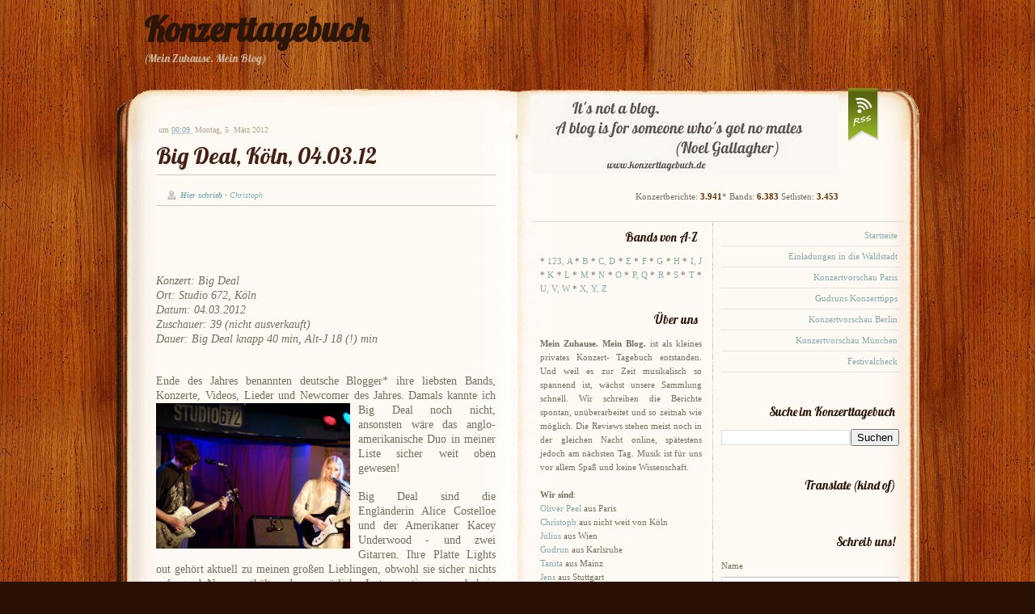

--- FILE ---
content_type: text/html; charset=UTF-8
request_url: https://meinzuhausemeinblog.blogspot.com/2012/03/big-deal-koln-040312.html
body_size: 26041
content:
<!DOCTYPE html>
<html dir='ltr' xmlns='http://www.w3.org/1999/xhtml' xmlns:b='http://www.google.com/2005/gml/b' xmlns:data='http://www.google.com/2005/gml/data' xmlns:expr='http://www.google.com/2005/gml/expr'>
<head>
<link href='https://www.blogger.com/static/v1/widgets/2944754296-widget_css_bundle.css' rel='stylesheet' type='text/css'/>
<title>
Big Deal, Köln, 04.03.12
</title>
<meta content='text/html; charset=UTF-8' http-equiv='Content-Type'/>
<meta content='blogger' name='generator'/>
<link href='https://meinzuhausemeinblog.blogspot.com/favicon.ico' rel='icon' type='image/x-icon'/>
<link href='http://meinzuhausemeinblog.blogspot.com/2012/03/big-deal-koln-040312.html' rel='canonical'/>
<link rel="alternate" type="application/atom+xml" title="Konzerttagebuch - Atom" href="https://meinzuhausemeinblog.blogspot.com/feeds/posts/default" />
<link rel="alternate" type="application/rss+xml" title="Konzerttagebuch - RSS" href="https://meinzuhausemeinblog.blogspot.com/feeds/posts/default?alt=rss" />
<link rel="service.post" type="application/atom+xml" title="Konzerttagebuch - Atom" href="https://www.blogger.com/feeds/5416593593163630910/posts/default" />

<link rel="alternate" type="application/atom+xml" title="Konzerttagebuch - Atom" href="https://meinzuhausemeinblog.blogspot.com/feeds/7697912411747721980/comments/default" />
<!--Can't find substitution for tag [blog.ieCssRetrofitLinks]-->
<link href='http://farm8.staticflickr.com/7198/6955023139_4793e60288.jpg' rel='image_src'/>
<meta content='http://meinzuhausemeinblog.blogspot.com/2012/03/big-deal-koln-040312.html' property='og:url'/>
<meta content='Big Deal, Köln, 04.03.12' property='og:title'/>
<meta content='Konzert: Big Deal Ort: Studio 672, Köln Datum: 04.03.2012 Zuschauer: 39 (nicht ausverkauft) Dauer: Big Deal knapp 40 min, Alt-J 18 (!) min E...' property='og:description'/>
<meta content='https://lh3.googleusercontent.com/blogger_img_proxy/AEn0k_uYxXui3vruRYSMGf4JArRvtLS7bVqGpCehpKHrc6XLKPdNSzXC0NHHz8GlmgmnsZACUu_xXE9VJsPqRNIDsjvBBvTWgdYpTeRgNqbjRkykfXih-2QBgqVi3fqRWR6-lg=w1200-h630-p-k-no-nu' property='og:image'/>
<link href="//fonts.googleapis.com/css?family=Lobster" rel="stylesheet" type="text/css">
<style type='text/css'>@font-face{font-family:'Lobster';font-style:normal;font-weight:400;font-display:swap;src:url(//fonts.gstatic.com/s/lobster/v32/neILzCirqoswsqX9zo-mM4MwWJXNqA.woff2)format('woff2');unicode-range:U+0460-052F,U+1C80-1C8A,U+20B4,U+2DE0-2DFF,U+A640-A69F,U+FE2E-FE2F;}@font-face{font-family:'Lobster';font-style:normal;font-weight:400;font-display:swap;src:url(//fonts.gstatic.com/s/lobster/v32/neILzCirqoswsqX9zoamM4MwWJXNqA.woff2)format('woff2');unicode-range:U+0301,U+0400-045F,U+0490-0491,U+04B0-04B1,U+2116;}@font-face{font-family:'Lobster';font-style:normal;font-weight:400;font-display:swap;src:url(//fonts.gstatic.com/s/lobster/v32/neILzCirqoswsqX9zo2mM4MwWJXNqA.woff2)format('woff2');unicode-range:U+0102-0103,U+0110-0111,U+0128-0129,U+0168-0169,U+01A0-01A1,U+01AF-01B0,U+0300-0301,U+0303-0304,U+0308-0309,U+0323,U+0329,U+1EA0-1EF9,U+20AB;}@font-face{font-family:'Lobster';font-style:normal;font-weight:400;font-display:swap;src:url(//fonts.gstatic.com/s/lobster/v32/neILzCirqoswsqX9zoymM4MwWJXNqA.woff2)format('woff2');unicode-range:U+0100-02BA,U+02BD-02C5,U+02C7-02CC,U+02CE-02D7,U+02DD-02FF,U+0304,U+0308,U+0329,U+1D00-1DBF,U+1E00-1E9F,U+1EF2-1EFF,U+2020,U+20A0-20AB,U+20AD-20C0,U+2113,U+2C60-2C7F,U+A720-A7FF;}@font-face{font-family:'Lobster';font-style:normal;font-weight:400;font-display:swap;src:url(//fonts.gstatic.com/s/lobster/v32/neILzCirqoswsqX9zoKmM4MwWJU.woff2)format('woff2');unicode-range:U+0000-00FF,U+0131,U+0152-0153,U+02BB-02BC,U+02C6,U+02DA,U+02DC,U+0304,U+0308,U+0329,U+2000-206F,U+20AC,U+2122,U+2191,U+2193,U+2212,U+2215,U+FEFF,U+FFFD;}</style>
<style id='page-skin-1' type='text/css'><!--
/* ************************************
Free Blogger Template Style:
Name: PinkFloyd Theme
Blogger template by SplashyTemplates.com
Author: Anisha
Author URL: http://www.splashytemplates.com/
Template URL: http://pinkfloydtheme-splashy.blogspot.com/
Version: 1.0
Date: August 2010
************************************
Originally Free PSD design by PSD Themes
URL: http://psdthemes.com/
Public License
************************************
TEMPLATES RELEASED UNDER THE CREATIVE COMMONS ATTRIBUTION 3.0 UNPORTED LICENSE.
URL: http://creativecommons.org/licenses/by/3.0/
Both personal and commercial use are permitted, under condition that credit links must be kept intact.
PLEASE RESPECT OUR WORKS AND DO NOT REMOVE THE FOOTER CREDIT LINKS WITHOUT OUR PERMISSION. We need your support for continue work.
YOU ARE ALLOWED TO DISTRIBUTE OUR TEMPLATES BUT NOT ALLOWED TO ADD ANY LINK ON FOOTER.
************************************
Thank you very much for supporting us. We appreciate that!
************************************ */
/* Variable definitions
====================
<Variable name="bodybackgroundcolor" description="Page Background"
type="color" default="#CCC">
<Variable name="bodyfont" description="Page Text"
type="font" default="normal normal 12px Arial, Tahoma, Helvetica, FreeSans, sans-serif">
<Variable name="bodytextcolor" description="Page Text Color"
type="color" default="#333">
<Variable name="headerfont" description="Blog Title Font"
type="font" default="normal normal 42px Arial, Tahoma, Helvetica, FreeSans, sans-serif">
<Variable name="headertextcolor" description="Blog Title Color"
type="color" default="#FFF">
<Variable name="descriptionfont" description="Blog Description Font"
type="font" default="normal normal 16px Arial, Tahoma, Helvetica, FreeSans, sans-serif">
<Variable name="descriptiontextcolor" description="Blog Description Color"
type="color" default="#FFF">
<Variable name="postdatefont" description="Post Date Font"
type="font" default="italic normal 11px Arial, Tahoma, Helvetica, FreeSans, sans-serif">
<Variable name="postdatetextcolor" description="Post Date Color"
type="color" default="#777">
<Variable name="posttitlefont" description="Post Title Font"
type="font" default="normal normal 22px Arial, Tahoma, Helvetica, FreeSans, sans-serif">
<Variable name="posttitletextcolor" description="Post Title Color"
type="color" default="#222">
<Variable name="postfooterfont" description="Post Footer Font"
type="font" default="normal normal 12px Arial, Tahoma, Helvetica, FreeSans, sans-serif">
<Variable name="postfootertextcolor" description="Post Footer Color"
type="color" default="#222">
<Variable name="widgettitlefont" description="Gadgets Title Font"
type="font" default="normal bold 11px Arial, Tahoma, Helvetica, FreeSans, sans-serif">
<Variable name="widgettitletextcolor" description="Gadgets Title Color"
type="color" default="#222">
<Variable name="widgettextcolor" description="Gadgets Text Color"
type="color" default="#555">
<Variable name="blockquotefont" description="Blockquote Font"
type="font" default="normal normal 12px Arial, Tahoma, Helvetica, FreeSans, sans-serif">
<Variable name="blockquotecolor" description="Blockquote Color"
type="color" default="#222">
<Variable name="linkcolor" description="Link Color"
type="color" default="#39C">
<Variable name="visitedlinkcolor" description="Visited Link Color"
type="color" default="#999">
<Variable name="hoverlinkcolor" description="Hover Link Color"
type="color" default="#39F">
*/
/* Use this with templates/template-twocol.html */
#navbar-iframe{display:none !important;}
/* Content
----------------------------------------------- */
html,body,div,span,applet,object,iframe,h1,h2,h3,h4,h5,h6,p,blockquote,pre,a,abbr,acronym,address,big,cite,code,del,dfn,em,font,img,ins,kbd,q,s,samp,small,span,strike,strong,tt,var,dl,dt,dd,ol,ul,li,fieldset,form,label,legend,table,caption,tbody,tfoot,thead,tr,th,td{margin:0;padding:0;border:0;outline:0;list-style-type: none;}
body#layout #outer-wrapper{width:1000px !important;}
body#layout #credits{display:none;}
body#layout #footer-wrapper, body#layout #header-wrapper{height:100%;}
a img{border-width:0;}
body {
font: normal normal 11px Georgia, Utopia, 'Palatino Linotype', Palatino, serif;;
color: #766e5f;
background:#291205 url(https://blogger.googleusercontent.com/img/b/R29vZ2xl/AVvXsEgKTSecWS_znTjiQrbDkM5tuy3h-KX0mDVNW6c-fPS_8ib5xtclLtDRQaeStQtvPrAHdZAYEdufe7y4lJriXxIhlxZt4SjtJYkV-5b_QDRfik6xaVa_AsA1fRu3m2rqOOlStwRJG1JOe8Q/s1600/bg-body.jpg) repeat;
line-height:1.6em;
text-align: left;
}
#wrapper{
background: url(https://blogger.googleusercontent.com/img/b/R29vZ2xl/AVvXsEiH_5TEd4I7r5E-Qoai2nZ4Anenj3PVl_SJFWKkbl4_Sl03HRCMozdmrQxYTHRGGUl6bnz_5WZDd64E6Y44bQuxC4XmExfH1f2ruUGk6s0GS9tJXMHVnhYHpoNhTJgYqtjzUftIfDkfasI/s1600/bg-wrapper.png) repeat-y;
}
#content-b{
background:url(https://blogger.googleusercontent.com/img/b/R29vZ2xl/AVvXsEhkUyxn5A_SgYPVx_m5RfRChdDWYMMKXfq9IAWgxQuK_5x988v1UaDtrxYcTxY_5JAQJjihIs_Y9EtUFfAQuEBviUyFNjRVU55IiyA90FJQhPNdRjNnylRMimdw-T16KLzgf9AdlCku9oE/s1600/content-b.gif) no-repeat;
width:994px;
height:96px;
}
a:link{text-decoration:none;color:#83abab;}
a:visited{text-decoration:none;color:#83abab;}
a:hover{text-decoration:underline;color:#366161;}
/* Header
----------------------------------------------- */
#header-wrapper {
width: 994px;
margin:0 auto;
padding:10px 0 80px !important;
padding:10px 0 10px;
}
#header {
padding-left:35px;
width: 350px;
color: #2a1509;
float:left;
}
.header h1 {
font: normal bold 42px 'Lobster', Georgia, Utopia, 'Palatino Linotype', Palatino, serif;;
color:#2a1509;
}
.header h1 a {
color:#2a1509;
}
#header a:hover {
color: #2a1509;
text-decoration:none;
}
.header .description {
font: normal normal 14px 'Lobster', Georgia, Utopia, 'Palatino Linotype', Palatino, serif;;
color: #c9b49a;
max-width:350px;
}
#header img {
margin:0 auto;
}
/* Pages
----------------------------------------------- */
#PageList1 h2{display:none;}
#menu{width:600px;float:right;font:bold 12px Georgia, Times, serif;text-transform:uppercase;}
#menu ul{height:35px;padding: 24px 30px 10px 0;float:right;}
#menu li{
background: url(https://blogger.googleusercontent.com/img/b/R29vZ2xl/AVvXsEhLN4TzloPmgb2kwWa0MQ_L1aazfcAuZIEmAm5WX06BQipM5lVVyznkOom9zHzk3pues7pjR04AoA1pvua2sYK2znRL_QhZuq8SUOax-JJHWh5L3EDabL2FBtpOpjgoAR93weYfxdmofYg/s1600/menu-l.png) no-repeat 0 0 !important;
background: url(https://blogger.googleusercontent.com/img/b/R29vZ2xl/AVvXsEhLN4TzloPmgb2kwWa0MQ_L1aazfcAuZIEmAm5WX06BQipM5lVVyznkOom9zHzk3pues7pjR04AoA1pvua2sYK2znRL_QhZuq8SUOax-JJHWh5L3EDabL2FBtpOpjgoAR93weYfxdmofYg/s1600/menu-l.png) no-repeat 0 10px;
padding: 11px 0 9px 0;
margin-left:0 !important;
margin-left:4px;
display: inline;
}
#menu li a, #menu li a:visited{
background: url(https://blogger.googleusercontent.com/img/b/R29vZ2xl/AVvXsEjopCH0b30CV-N0nrezhM-lnNeNr0m27OI9lKGgLTthS-MJn-PPv6WnmphYixVEOotrrlr2AjUUUhFPH34hyc3mYPg3J5VfPabh40oD-tNF9pj95WOUFYHz16uCr3qJI9fjtbvWkWEl9FY/s1600/menu-r.png) no-repeat top right !important;
background: transparent;
padding: 11px 12px 9px 10px;
color:#c9b49a;
}
#menu li a:hover{color:#fcfbf6;text-decoration:none;}
#menu li.selected a, #menu li a{font-weight:bold;}
/* Columns
----------------------------------------------- */
#outer-wrapper {
background: url(https://blogger.googleusercontent.com/img/b/R29vZ2xl/AVvXsEiDWDzmyWPNVuJd7ApmTEGS4bzshyphenhyphenuz0Qr9o6H86wmIPu9pNneqp2VZ-4qlQmCkq-6frGNVj8HUFKUFVOH53uem9UA-f2NwOie088k-zwSVTDAJ4gS_T4NT_VYLG9HauR9eTWUafgBONik/s1600/outer-t.gif) no-repeat;
width: 994px;
margin:0 auto;
padding-top:90px !important;
padding-top:80px;
text-align:left;
}
#crosscol-wrapper{
display:none;
}
#main-wrapper {
width: 420px;
padding:0 30px 0 50px;
margin-top:-60px;
float: left;
}
#sidebar-t {
background: url(https://blogger.googleusercontent.com/img/b/R29vZ2xl/AVvXsEjcLFcIZopr920c42PaLCPzStS2u_N2VIkpSuxkdDMrXjcHNsdUdXdvYAqIjSs7MpDHjx88CgHxDa7wykyyUuTGmjSj19g-JEQp154nu_l7sn-V30Pnu03TsqW5br7KlBW-medUSfeLKck/s1600/topsidebar-tile.gif) repeat-y;
width: 430px;
margin:-80px 0 0 14px;
padding:0 30px 7px 0;
text-align:right;
border-bottom:1px solid #e1d8ce;
float: left !important;
float: none;
}
#sidebartop {
width: 380px;
float: left;
}
#rssicon {
width: 40px;
margin-top:-8px;
float: right;
}
#sidebar-l {
width: 200px;
padding:0 13px 0 25px;
margin-top: 4px;
color: #766e5f;
text-align:justify;
float: left;
}
#sidebar-r {
width: 220px;
padding:0 25px 0 10px;
margin-top: 4px;
color: #766e5f;
float: right;
}
#sidebar-r .widget{
margin-bottom: 34px;
}
#sidebar-r img{
border:1px solid #bfd6d6;
}
.sidebar .widget{
margin-bottom: 15px;
}
.sidebar a{
color:#83abab;
}
.sidebar a:hover{
color:#366161;
}
.sidebar li{
background: transparent url(https://blogger.googleusercontent.com/img/b/R29vZ2xl/AVvXsEjAxQ-S4WQmZERosLoQYLC437T4ftn5w1X2rBiIMJZ4LOpUqEEqigPRMvRqcDSwxWSDh0JjRi4Eow5WX-i75RN7OgDskuji2E63nkDwuVnuGfal1pDupjR0dmeKFm-pznlBcRK5elUL4x4/s1600/li-ico.gif) no-repeat 190px 8px;
padding: 4px 18px 4px 0;
border-bottom: 1px solid #dfe5e1;
text-align:right;
}
#sidebar-r .sidebar li, .sidebar .Feed li{
background: transparent;
padding: 4px 2px 4px 0;
}
.sidebar .Feed li{
padding: 8px 2px 8px 0;
}
#ArchiveList li a, #ArchiveList li a:visited, #ArchiveList li a:hover{
padding-left: 10px;
}
/* Sidebar Headings
----------------------------------------------- */
.sidebar h2{
padding: 5px 5px 12px 0;
font: normal normal 15px 'Lobster', Georgia, Utopia, 'Palatino Linotype', Palatino, serif;;
color: #2c160b;
text-align:right;
}
/* Label Clouds
----------------------------------------------- */
#labelCloud {text-align:right;}
#labelCloud .label-cloud li{display:inline;background-image:none !important;padding:0 5px;vertical-align:baseline !important;border:0 !important;}
#labelCloud a img{border:0;display:inline;margin:0 0 0 3px;padding:0}
#labelCloud a:hover{text-decoration:underline}
#labelCloud li a{}
#labelCloud .label-cloud {}
#labelCloud .label-count {padding-left:0.2em;font-size:9px;color:#000}
#labelCloud .label-cloud li:before{content:"" !important}
/* Posts
-----------------------------------------------*/
h2.date-header, .post-timestamp {
margin:0 0 5px 3px;
font: normal normal 10px Georgia, Utopia, 'Palatino Linotype', Palatino, serif;;
color:#b5a891;
display:inline;
}
.post {
margin-top:15px;
}
h3.entry-title {
padding:6px 0 6px;
font: normal normal 28px 'Lobster', Georgia, Utopia, 'Palatino Linotype', Palatino, serif;;
border-bottom:1px solid #d3c8bb;
}
h3.entry-title a, h3.entry-titlea:visited, h3.entry-title strong {
color:#452115;
text-decoration:none;
}
h3.entry-title strong, h3.entry-title a:hover {
color:#452115;
text-decoration:none;
}
.post-body{
margin-top: 15px;
line-height:1.6em;
}
.post blockquote {
background:#fef5eb;
padding: 8px;
margin-top:5px;
font: normal normal 12px Georgia, Utopia, 'Palatino Linotype', Palatino, serif;;
color:#a74e16;
border: 3px dashed #e0ac85;
-moz-border-radius:15px;
-webkit-border-radius:15px;
}
.post-body ul, .post-body ol{
padding: 5px 10px 5px 30px;
}
.post-body ul li{
padding: 1px 0;
list-style-type: disc;
}
.post-body ol li{
padding: 1px 0;
list-style-type: decimal;
}
.jump-link{
display:inline;
}
.post-footer{background:#fef5eb;margin: 20px 0 60px;padding: 5px 10px 5px 0;font: normal normal 10px Arial, Tahoma, Helvetica, FreeSans, sans-serif;color: #666666;text-align:right;border-bottom:1px solid #fbeedf;}
.post-comment-link {color:#b5a891;font-style:italic;}
.post-comment-link a,.post-comment-link a:visited,.post-comment-link a:hover{
background:transparent url(https://blogger.googleusercontent.com/img/b/R29vZ2xl/AVvXsEhk9DIAGDweoV_xkS4t6ws5c5bVl80NdzIEuxyL9rHe9UgRA-T9oQHS0ECO86pEQibSvmrK4EQYL3AGJQ2SFT8vC9vw6ZTyEksY5Ogu6rbIJihE0A4E6_1Zio8qtc8PteXYu7Ve2qFWw-E/s1600/bg-comment.png) no-repeat 0 0 !important;
background:transparent url(https://blogger.googleusercontent.com/img/b/R29vZ2xl/AVvXsEhk9DIAGDweoV_xkS4t6ws5c5bVl80NdzIEuxyL9rHe9UgRA-T9oQHS0ECO86pEQibSvmrK4EQYL3AGJQ2SFT8vC9vw6ZTyEksY5Ogu6rbIJihE0A4E6_1Zio8qtc8PteXYu7Ve2qFWw-E/s1600/bg-comment.png) no-repeat 0 5px;
padding:0px 14px 14px 10px;font-size:17px;font-weight:bold;color:#fff;}
.post-comment-link a:hover{text-decoration:none;}
.post-header-line-1{padding:16px 0 4px;font-size:10px;border-bottom:1px solid #d3c8bb;}
.post-author{
background:transparent url(https://blogger.googleusercontent.com/img/b/R29vZ2xl/AVvXsEjsbbRe0Yh53tBaxcFPC2DFbNBFy94ccNGPR0OCTDo-YwrsntLKULoRCvMtFv1oh6iZbUOwTEOK7SAAmeol7w1KPbD7CYd2yaliCrI3doMUzTjFohyphenhyphenW0Y2_x6ialjDHY2ZHeF5zqfuzbGQ/s1600/bg-author.png) no-repeat;margin-left:14px;padding-left:16px;font-style:italic;color:#78afb4;font-weight:bold;}
.fn{font-weight:normal;}
.tr-caption-container img {
border: none;
padding: 0;
}
.post-share-buttons{
display:none;
}
/* Comments
----------------------------------------------- */
#comments, #comments h4 {
margin:10px 0;
}
#comments-block .comment-author, #comments-block .comment-body, #comments-block .comment-footer{
background:#f4ece3;
}
#comments-block .comment-author {
padding:7px 0 5px 10px;
border:1px solid #e0ac85;
border-bottom:none;
-moz-border-radius-topleft:5px;
-moz-border-radius-topright:5px;
-webkit-border-top-left-radius:5px;
-webkit-border-top-right-radius:5px;
}
#comments-block .comment-body {
border-left:1px solid #e0ac85;
border-right:1px solid #e0ac85;
}
#comments-block .comment-footer {
padding:10px 0 7px 10px;
margin-bottom:25px;
font-size:85%;
border:1px solid #e0ac85;
border-top:none;
}
#comments-block .comment-body p {
padding:0 10px;
}
.deleted-comment {
color:gray;
font-style:italic;
}
.comment-form{
padding-left:45px;
}
#blog-pager {
text-align:center;
}
#blog-pager-newer-link {
float:left;
}
#blog-pager-older-link {
float:right;
}
.feed-links {
clear: both;
line-height: 2.5em;
display:none;
}
/* Profile
----------------------------------------------- */
.profile-img{
padding:2px;
margin-right:5px;
border:1px solid #CCCCCC;
float:left;
}
/* Footer
----------------------------------------------- */
#footer-wrapper{background: url(https://blogger.googleusercontent.com/img/b/R29vZ2xl/AVvXsEhiIockM2VwHAHcinuS92vLmTSfhOWAhlHfb_9R5M2UKRxPQv8D1s_wr6yj55C70vPNBMijBsmq3BKkdVYjZIpurQg6mAApgF__KzUJy2m11NIO-FyoxBFpes5Nl1hrKNlHqi6ifLdiIGA/s1600/bg-footer.png) repeat-y;width:994px;height:320px;color:#766e5f;clear:both;}
#footer-t{background: url(https://blogger.googleusercontent.com/img/b/R29vZ2xl/AVvXsEisSQEq0Wtp3l5Bk-Q8V6E50JLIFxYJeKhzMKSfF-X5SQQoHm0bzvdclzPE0SXO9cZ3KhSs0tMuFJcfm5arYQXKuecLuGIfibi6tJtylscKZJ4BBGUIA5pMP3fP6_sMtntV73LWWuOcAbk/s1600/footer_t.gif) no-repeat;width:994px;height:24px;margin-top:40px;}
#footer-b{background: url(https://blogger.googleusercontent.com/img/b/R29vZ2xl/AVvXsEizcPOVyjVGrCy9mFT0kmtDBijpSg1-MwhjosQ1PKzDSJwpnTaRFGEeKX7_bRi9egz_qE8qGTyuldL3AgB4Kqn2Rm5JpoYfZDSBrhng7uFhyGtS0btmV3bHK6FWFEWh-7tvFXNVc0k6I6s/s1600/footer_b.gif) no-repeat;width:994px;height:24px;}
#footer-wrapper h2{color:#bcad9d;font:normal normal 15px 'Lobster', Georgia, Utopia, 'Palatino Linotype', Palatino, serif;;}
.footer li{padding: 10px 0;border-bottom: 1px solid #40291e;}
.footer .Feed li a, .sidebar .footer .Feed li a:visited{display:block;}
.footer a, .footer a:active, .footer a:visited {color:#83abab;}
.footer a:hover{color: #366161;}
#footer-l{height:320px;width: 311px !important;width: 301px;padding:0 15px;;float: left;}
#footer-m{height:320px;width: 291px;padding:0 10px;border-left: 1px solid #40291e;border-right: 1px solid #40291e;float: left;}
#footer-r{height:320px;width: 310px !important;width: 300px;padding:0 15px;float: left;}
#credits{color:#bf6c26;padding:10px 0;clear:both;}
#credits p{text-align:center;}
#credits a{color:#bf6c26;}
#credits a:hover{color:#f8a159;}

--></style>
<script type='text/javascript'>
      // Label Cloud User Variables
      var cloudMin = 1;
      var maxFontSize = 18;
      var maxColor = [118,110,95];
      var minFontSize = 11;
      var minColor = [118,110,95];
      var lcShowCount = false;
    </script>
<link href='https://www.blogger.com/dyn-css/authorization.css?targetBlogID=5416593593163630910&amp;zx=46004408-9f70-41d1-968f-fb59e368e087' media='none' onload='if(media!=&#39;all&#39;)media=&#39;all&#39;' rel='stylesheet'/><noscript><link href='https://www.blogger.com/dyn-css/authorization.css?targetBlogID=5416593593163630910&amp;zx=46004408-9f70-41d1-968f-fb59e368e087' rel='stylesheet'/></noscript>
<meta name='google-adsense-platform-account' content='ca-host-pub-1556223355139109'/>
<meta name='google-adsense-platform-domain' content='blogspot.com'/>

</head>
<body>
<div id='header-wrapper'>
<div class='header section' id='header'><div class='widget Header' data-version='1' id='Header1'>
<div id='header-inner'>
<div class='titlewrapper'>
<h1 class='title'>
<a href='https://meinzuhausemeinblog.blogspot.com/'>
Konzerttagebuch
</a>
</h1>
</div>
<div class='descriptionwrapper'>
<p class='description'>
<span>
(Mein Zuhause. Mein Blog)
</span>
</p>
</div>
</div>
</div></div>
<div class='menu no-items section' id='menu'></div>
</div>
<div class='clear'>
      &#160;
    </div>
<div id='outer-wrapper'>
<div id='wrapper'>
<!-- skip links for text browsers -->
<span id='skiplinks' style='display:none;'>
<a href='#main'>
            skip to main 
          </a>
          |
          <a href='#sidebar'>
            skip to sidebar
          </a>
</span>
<div id='content-wrapper'>
<div id='crosscol-wrapper' style='text-align:center'>
<div class='crosscol no-items section' id='crosscol'></div>
</div>
<div id='main-wrapper'>
<div class='main section' id='main'><div class='widget Blog' data-version='1' id='Blog1'>
<div class='blog-posts hfeed'>
<!--Can't find substitution for tag [adStart]-->
<div class='post hentry'>
<span class='post-timestamp'>
um
<a class='timestamp-link' href='https://meinzuhausemeinblog.blogspot.com/2012/03/big-deal-koln-040312.html' rel='bookmark' title='permanent link'>
<abbr class='published' title='2012-03-05T00:09:00+01:00'>
00:09
</abbr>
</a>
</span>
<h2 class='date-header'>
Montag, 5. März 2012
</h2>
<a name='7697912411747721980'></a>
<h3 class='post-title entry-title'>
<a href='https://meinzuhausemeinblog.blogspot.com/2012/03/big-deal-koln-040312.html'>
Big Deal, Köln, 04.03.12
</a>
</h3>
<div class='post-header-line-1'>
<span class='post-comment-link'>
</span>
<span class='post-author vcard'>
Hier schrieb
                          - 
                          <span class='fn'>
Christoph
</span>
</span>
</div>
<div class='post-body entry-content'>
<a href="http://farm8.staticflickr.com/7039/6808871192_9fdd708ea5.jpg"></a><br /><br /><a href="http://farm8.staticflickr.com/7036/6808869498_2f7626484e.jpg"></a><br /><span style="font-style: italic;font-size:130%;" ><br /></span><div style="text-align: justify;"><span style="font-style: italic;font-size:130%;" >Konzert: Big Deal</span><br style="font-style: italic;"><span style="font-style: italic;font-size:130%;" >Ort: Studio 672, Köln</span><br style="font-style: italic;"><span style="font-style: italic;font-size:130%;" >Datum: 04.03.2012</span><br style="font-style: italic;"><span style="font-style: italic;font-size:130%;" >Zuschauer: 39 (nicht ausverkauft)</span><br style="font-style: italic;"><span style="font-style: italic;font-size:130%;" >Dauer: Big Deal knapp 40 min, Alt-J 18 (!) min</span><br /><br /><br /><span style="font-size:130%;">Ende des Jahres benannten deutsche Blogger* ihre </span><span style="font-size:130%;">liebsten Bands, Konzerte, Videos, Lieder und Newcomer des Jahres. Damals kannte ich Big Deal </span><a href="http://farm8.staticflickr.com/7198/6955023139_4793e60288.jpg"><img alt="" border="0" src="https://lh3.googleusercontent.com/blogger_img_proxy/AEn0k_uYxXui3vruRYSMGf4JArRvtLS7bVqGpCehpKHrc6XLKPdNSzXC0NHHz8GlmgmnsZACUu_xXE9VJsPqRNIDsjvBBvTWgdYpTeRgNqbjRkykfXih-2QBgqVi3fqRWR6-lg=s0-d" style="float: left; margin: 0pt 10px 10px 0pt; cursor: pointer; width: 240px; height: 180px;"></a><span style="font-size:130%;">noch nicht, ansonsten wäre das anglo-amerikanische Duo in meiner Liste sicher weit oben gewesen! </span><br /><br /><span style="font-size:130%;">Big Deal sind die Engländerin Alice Costelloe und der Amerikaner Kacey Underwood - und zwei Gitarren. Ihre Platte Lights out gehört aktuell zu meinen großen Lieblingen, obwohl sie sicher nichts aufregend Neues enthält und nur spärliche Instrumentierung noch kein Qualitätsmerkmal alleine ist. Wie die beiden ihre wenigen Mittel einsetzen, die beiden Gitarren und ihre fabelhaft passenden Stimmen, macht großen Spaß! Dazu enthält die Platte großartige Melodien und wird damit zu einem echten Knüller.</span><br /><br /><span style="font-size:130%;">Heute abend waren Big Deal in Köln, die erste Station einer Mini-Deutschlandtour, die morgen in Berlin schon wieder endet.</span><br /><br /><span style="font-size:130%;">So kurz wie die Tour war auch das Konzert. Die knappen vierzig Minuten reichten mir</span><a href="http://farm8.staticflickr.com/7176/6954976163_1afdf51170.jpg"><img alt="" border="0" src="https://lh3.googleusercontent.com/blogger_img_proxy/AEn0k_sFhTogMRTVT1Uj0sKAZjttqBrR9nSN6-Fygf4CyExv_fJQMYOuO36Ff1ndfMIyhR8gmJPQUhyOBCN2iuHO5YmZxIHH1EQe82tSq3NqeAN59dl8lUeea5u2sLgIeM9d=s0-d" style="float: right; margin: 0pt 0pt 10px 10px; cursor: pointer; width: 240px; height: 180px;"></a><span style="font-size:130%;"> allerdings dafür aus, mein Urteil über die Platte bestätigt zu sehen. Big Deal sind wundervoll und machen ihrem Namen alle Ehre.</span><br /><br /><span style="font-size:130%;">Zu Beginn des Abends standen noch wahnsinnig viele Instrumente auf der Bühne des Studio 672: Gitarren, Bass, Schlagzeug, Keyboards. All der Kram wurde für Alt-J aus Leeds aufgebaut, die ganze 18 Minuten spielten. Alt-Js Musik ist schwer zu beschreiben, weil sie ein Sammelsurium aus allerlei (zum Teil sehr spannender) Elemente ist. Mal sangen der Gitarrist und der Keyboarder im Stile der Futureheads kurze Passagen, die nach Stimmsamples klangen, dazu kamen immer wieder Brüche in den Melodien, ein (tolles) Schlagzeug, das ganz eigene Lieder spielte, dann fies hoher Gesang. Auf echte Konzertdauer hätten mich Alt-J sicher extrem genervt, kurz allerdings war es eher spannend als fies. Das beste Stück war das dritte, das sehr laut und schnell war.</span><br /><br /><span style="font-size:130%;">Nach Alt-J wurde alles leergeräumt und zwei Gitarren und zwei Verstärker auf die </span><a href="http://farm8.staticflickr.com/7039/6808871192_9fdd708ea5.jpg"><img alt="" border="0" src="https://lh3.googleusercontent.com/blogger_img_proxy/AEn0k_sMbsA2c-MbKdZC5NC0KUtk9rxdNUi2ndxGyXCzjgYsvX-RGCPLmfXqnYIAEcAoecHniY17AD3ZviJXcFLqUY1DIbrgFD7Zv5eM5njgjrKDqrlcBhzArubcREA0x18JJQ=s0-d" style="float: left; margin: 0pt 10px 10px 0pt; cursor: pointer; width: 240px; height: 320px;"></a><span style="font-size:130%;">Bühne gebracht. Allerdings konnten Alice und Kacey noch nicht direkt anfangen, weil Kaceys Gitarreneffekte streikten. Nach ein paar Minuten gab der Sänger kurz Entwarnung, im Laufe des Konzerts gab es aber offenbar immer wieder Probleme, den Fluß und den Spaß beeinreächtigte das aber nicht. In der Reparatur-Phase vor dem Beginn musste Alice plötzlich den Entertainment-Part übernehmen, was der offensichtlich extrem schüchternen Britin nicht liegt. Man sah ihr die Erleichterung an, als es endlich losgehen konnte.</span><br /><br /><span style="font-size:130%;">Big Deal spielten neun Stücke von ihrem Album, darunter die Single Talk und die großen Hits Visions, Chair und (vor allem) With the world at my feet. Bei zwei Gitarren und zwei Stimmen zweier schüchterner Musiker ist die Möglichkeit einer großen Bühnenshow natürlich eingeschränkt. Sprich: es gab keine. Alice stand rechts, trug einen sackförmigen Pullover und bewegte nur die Hände. Ab und zu (viel zu selten) öffnete sie die Augen, mehr war da nicht. Aber das reichte vollkommen, es war perfekt! Kacey drehte sich immerhin ab</span><a href="http://farm8.staticflickr.com/7036/6808869498_2f7626484e.jpg"><img alt="" border="0" src="https://lh3.googleusercontent.com/blogger_img_proxy/AEn0k_v-VyykV8wXuFEYU3dapFTIpOkiwWoRR5pB-O2H6zo5twjWLvKUQaiw3AUunxcw_3fTkwnzcdLOjA3Ie1pCWrd-THrwtBPWnYr6XinSkSokiW6Sfe7x-h0EHvt3OsGiPw=s0-d" style="float: right; margin: 0pt 0pt 10px 10px; cursor: pointer; width: 240px; height: 319px;"></a><span style="font-size:130%;"> und zu um, machte die wenigen Ansagen und bat den Soundmann regelmäßig, die Monitorsituation zu verbessern.</span><br /><br /><span style="font-size:130%;">Wem eine Bühnenshow lebensnotwendig wichtig ist, wird das nicht gefallen. Mir ist</span><span style="font-size:130%;"> das egal, und wenn das Ergebnis so fabelhafte Duette sind, umso mehr. Alices Stimme ist bei diesen Duetten die dominierende, aber nie alleine (dann fehlte auch der Pep!). Ach, dieses kurze Konzert hat mir wirklich viel Spaß gemacht, viel zu viel, um es jetzt hier theoretisch auseinander zu nehmen. </span><br /><br /><span style="font-size:130%;">Liebe Berliner, lasst euch Big Deal nicht entgehen, selbst der Bandname sollte ja Hauptstadtansprüchen genügen!</span><br /><br /><span style="font-size:130%;"><span style="font-weight: bold;">Setlist Big Deal, Studio 672, Köln:</span></span><br /><br /><span style="font-size:130%;">01: Chair</span><br /><span style="font-size:130%;">02: Seraphine</span><br /><span style="font-size:130%;">03: Cool like Kurt</span><br /><span style="font-size:130%;">04: Swoon</span><br /><span style="font-size:130%;">05: Homework</span><br /><span style="font-size:130%;">06: Visions</span><br /><span style="font-size:130%;">07: Locked up</span><br /><span style="font-size:130%;">08: With the world at my feet</span><br /><span style="font-size:130%;">09: Thirteen (Big Star Cover)</span><br /><span style="font-size:130%;">10: Talk</span><br /><br style="font-weight: bold;"><span style="font-size:130%;"><span style="font-weight: bold;">Links:</span></span><br /><br /><span style="font-size:130%;">- <a href="http://meinzuhausemeinblog.blogspot.com/2012/02/big-deal-paris-090212.html">Big Deal</a>, Paris, 09.02.12</span><br /><br /><br /><span style="font-size:130%;">* ich (co-)betreibe zwar einen Blog, bezeichne mich aber nicht als Blogger</span><br /><br /><br /></div>
<br/><iframe align='right' allowTransparency='true' frameborder='0' scrolling='no' src='http://www.facebook.com/plugins/like.php?href=https://meinzuhausemeinblog.blogspot.com/2012/03/big-deal-koln-040312.html&layout=button_count&show_faces=false&width=180&action=like&font=arial&colorscheme=light' style='border:none; overflow:hidden; width:180px; height:30px;'></iframe>
<div style='clear: both;'></div>
</div>
<div class='post-footer'>
<div class='post-footer-line post-footer-line-1'>
<span class='post-icons'>
<span class='item-action'>
<a href='https://www.blogger.com/email-post/5416593593163630910/7697912411747721980' title='Post per E-Mail senden'>
<img alt="" class="icon-action" height="13" src="//www.blogger.com/img/icon18_email.gif" width="18">
</a>
</span>
<span class='item-control blog-admin pid-805122553'>
<a href='https://www.blogger.com/post-edit.g?blogID=5416593593163630910&postID=7697912411747721980&from=pencil' title='Post bearbeiten'>
<img alt="" class="icon-action" height="18" src="//www.blogger.com/img/icon18_edit_allbkg.gif" width="18">
</a>
</span>
</span>
</div>
<div class='post-footer-line post-footer-line-2'>
<span class='post-labels'>
Labels:
<a href='https://meinzuhausemeinblog.blogspot.com/search/label/Alt-J' rel='tag'>
Alt-J
</a>

                                ,
                              
<a href='https://meinzuhausemeinblog.blogspot.com/search/label/Big%20Deal' rel='tag'>
Big Deal
</a>

                                ,
                              
<a href='https://meinzuhausemeinblog.blogspot.com/search/label/K%C3%B6ln' rel='tag'>
Köln
</a>

                                ,
                              
<a href='https://meinzuhausemeinblog.blogspot.com/search/label/Setlist' rel='tag'>
Setlist
</a>

                                ,
                              
<a href='https://meinzuhausemeinblog.blogspot.com/search/label/Studio%20672' rel='tag'>
Studio 672
</a>
</span>
</div>
<div class='post-footer-line post-footer-line-3'>
<span class='reaction-buttons'>
</span>
</div>
</div>
</div>
<div class='comments' id='comments'>
<a name='comments'></a>
<h4>
2
Kommentare
                          :
                        
</h4>
<div class='pid-805122553' id='Blog1_comments-block-wrapper'>
<dl class='avatar-comment-indent' id='comments-block'>
<dt class='comment-author ' id='c4530530153766044689'>
<a name='c4530530153766044689'></a>
<div class="avatar-image-container avatar-stock"><span dir="ltr"><img src="//resources.blogblog.com/img/blank.gif" width="35" height="35" alt="" title="Anonym">

</span></div>
Anonym
hat gesagt&#8230;
</dt>
<dd class='comment-body ' id='Blog1_cmt-4530530153766044689'>
<p>
wart mal, waren da tatsächlich nur 36 leute?
<span class='interaction-iframe-guide'></span>
</p>
</dd>
<dd class='comment-footer'>
<span class='comment-timestamp'>
<a href='https://meinzuhausemeinblog.blogspot.com/2012/03/big-deal-koln-040312.html?showComment=1330997599887#c4530530153766044689' title='comment permalink'>
3/06/2012 2:33 AM
</a>
<span class='item-control blog-admin pid-1448943945'>
<a href='https://www.blogger.com/comment/delete/5416593593163630910/4530530153766044689' title='Kommentar löschen'>
<img src="//www.blogger.com/img/icon_delete13.gif">
</a>
</span>
</span>
</dd>
<dt class='comment-author ' id='c5526284312773963358'>
<a name='c5526284312773963358'></a>
<div class="avatar-image-container vcard"><span dir="ltr"><a href="https://www.blogger.com/profile/05432675842134160581" target="" rel="nofollow" onclick="" class="avatar-hovercard" id="av-5526284312773963358-05432675842134160581"><img src="https://resources.blogblog.com/img/blank.gif" width="35" height="35" class="delayLoad" style="display: none;" longdesc="//blogger.googleusercontent.com/img/b/R29vZ2xl/AVvXsEhfQjm_Onmx4Kj5hUSzb2Pp2GN8TAfhQBkOmTTqj1G5IS2aDhk5As6zG0bQ6aOQs3M49D3pVwu2csitXSY3QppIoNFsMRM5ZZ_uysaNFbQ5H1Kz2cRPdV0DpjjgBjBwZP8/s45-c/m_afb0ce3d54d8b32ff68f8c8a4eab51a4.gif" alt="" title="E.">

<noscript><img src="//blogger.googleusercontent.com/img/b/R29vZ2xl/AVvXsEhfQjm_Onmx4Kj5hUSzb2Pp2GN8TAfhQBkOmTTqj1G5IS2aDhk5As6zG0bQ6aOQs3M49D3pVwu2csitXSY3QppIoNFsMRM5ZZ_uysaNFbQ5H1Kz2cRPdV0DpjjgBjBwZP8/s45-c/m_afb0ce3d54d8b32ff68f8c8a4eab51a4.gif" width="35" height="35" class="photo" alt=""></noscript></a></span></div>
<a href='https://www.blogger.com/profile/05432675842134160581' rel='nofollow'>
E.
</a>
hat gesagt&#8230;
</dt>
<dd class='comment-body ' id='Blog1_cmt-5526284312773963358'>
<p>
was hast du gegen die bezeichnung blogger bzw. warum wendest du sie nicht auf dich an?
<span class='interaction-iframe-guide'></span>
</p>
</dd>
<dd class='comment-footer'>
<span class='comment-timestamp'>
<a href='https://meinzuhausemeinblog.blogspot.com/2012/03/big-deal-koln-040312.html?showComment=1331045869694#c5526284312773963358' title='comment permalink'>
3/06/2012 3:57 PM
</a>
<span class='item-control blog-admin pid-1066570507'>
<a href='https://www.blogger.com/comment/delete/5416593593163630910/5526284312773963358' title='Kommentar löschen'>
<img src="//www.blogger.com/img/icon_delete13.gif">
</a>
</span>
</span>
</dd>
</dl>
</div>
<p class='comment-footer'>
<a href='https://www.blogger.com/comment/fullpage/post/5416593593163630910/7697912411747721980' onclick=''>
Kommentar veröffentlichen
</a>
</p>
<div id='backlinks-container'>
<div id='Blog1_backlinks-container'>
</div>
</div>
</div>
<!--Can't find substitution for tag [adEnd]-->
</div>
<div class='blog-pager' id='blog-pager'>
<span id='blog-pager-newer-link'>
<a class='blog-pager-newer-link' href='https://meinzuhausemeinblog.blogspot.com/2012/03/loch-lomond-cyann-paris-040312.html' id='Blog1_blog-pager-newer-link' title='Neuerer Post'>
Neuerer Post
</a>
</span>
<span id='blog-pager-older-link'>
<a class='blog-pager-older-link' href='https://meinzuhausemeinblog.blogspot.com/2012/03/kathleen-edwards-paris-030312.html' id='Blog1_blog-pager-older-link' title='Älterer Post'>
Älterer Post
</a>
</span>
<a class='home-link' href='https://meinzuhausemeinblog.blogspot.com/'>
Startseite
</a>
</div>
<div class='clear'></div>
<div class='post-feeds'>
<div class='feed-links'>
Abonnieren
<a class='feed-link' href='https://meinzuhausemeinblog.blogspot.com/feeds/7697912411747721980/comments/default' target='_blank' type='application/atom+xml'>
Kommentare zum Post
                        (
                        Atom
                        )
                      </a>
</div>
</div>
</div></div>
</div>
<div id='sidebar-t'>
<div class='sidebar section' id='sidebartop'><div class='widget Image' data-version='1' id='Image1'>
<div class='widget-content'>
<a href='http://www.konzerttagebuch.de'>
<img alt='' height='98' id='Image1_img' src='https://blogger.googleusercontent.com/img/b/R29vZ2xl/AVvXsEgNw0JdWpNEoSpj4oQ9sfG5KQnTrgZBekTcO9Gs9G05IYbfZh8uSLPeAybwcBTjf0QxeUOEnY11fsI7sRZB4PFt8yZ4tAFELOwb9QiIQsAHsfVyhbjnFXWYLwNR-hl71T1CXQTnxUFTTPdh/s1600/Banner+neues+Design.jpg' width='380'/>
</a>
<br/>
</div>
<div class='clear'></div>
</div><div class='widget Text' data-version='1' id='Text3'>
<div class='widget-content'>
Konzertberichte: <span style="font-weight: bold;color:#663300;">3.941</span>* Bands: <span =""  style="color:#663300;"><span style="font-weight: bold;">6.383</span> </span> Setlisten: <span style="font-weight: bold;color:#663300;">3.453</span><br />
</div>
<div class='clear'></div>
</div><div class='widget Navbar' data-version='1' id='Navbar1'><script type="text/javascript">
    function setAttributeOnload(object, attribute, val) {
      if(window.addEventListener) {
        window.addEventListener('load',
          function(){ object[attribute] = val; }, false);
      } else {
        window.attachEvent('onload', function(){ object[attribute] = val; });
      }
    }
  </script>
<div id="navbar-iframe-container"></div>
<script type="text/javascript" src="https://apis.google.com/js/platform.js"></script>
<script type="text/javascript">
      gapi.load("gapi.iframes:gapi.iframes.style.bubble", function() {
        if (gapi.iframes && gapi.iframes.getContext) {
          gapi.iframes.getContext().openChild({
              url: 'https://www.blogger.com/navbar/5416593593163630910?po\x3d7697912411747721980\x26origin\x3dhttps://meinzuhausemeinblog.blogspot.com',
              where: document.getElementById("navbar-iframe-container"),
              id: "navbar-iframe"
          });
        }
      });
    </script><script type="text/javascript">
(function() {
var script = document.createElement('script');
script.type = 'text/javascript';
script.src = '//pagead2.googlesyndication.com/pagead/js/google_top_exp.js';
var head = document.getElementsByTagName('head')[0];
if (head) {
head.appendChild(script);
}})();
</script>
</div></div>
<div id='rssicon'>
<a href='https://meinzuhausemeinblog.blogspot.com/feeds/posts/default'>
<img alt='rss icon' height='66' src='https://blogger.googleusercontent.com/img/b/R29vZ2xl/AVvXsEhaRkg8WjnW2G_Yog8-pmKG6xVP9tYKBbfHfTH0D8duK9DFuB5EBWnZVBSdEp4_DLaS26d5RESUAdklxLakWKKg4mWbD0UxNL7Lvz9QRiwoQu7Se1BysF9IhgiGsGL1iUMzssCgtv_uAMo/s1600/rss_ico.gif' width='38'/>
</a>
</div>
</div>
<div id='sidebar-l'>
<div class='sidebar section' id='sidebarleft'><div class='widget HTML' data-version='1' id='HTML2'>
<h2 class='title'>
Bands von A-Z
</h2>
<div class='widget-content'>
* <a href="http://meinzuhausemeinblogarchiv.blogspot.com/2008/04/blog-post_21.html">123, A</a>
* <a href="http://meinzuhausemeinblogarchiv.blogspot.com/2008/04/b.html">B</a>
* <a href="http://meinzuhausemeinblogarchiv.blogspot.com/2008/04/c-d.html">C, D</a>
* <a href="http://meinzuhausemeinblogarchiv.blogspot.com/2008/04/e.html">E</a>
* <a href="http://meinzuhausemeinblogarchiv.blogspot.com/2008/04/f.html">F</a>
* <a href="http://meinzuhausemeinblogarchiv.blogspot.com/2008/04/g.html">G</a>
* <a href="http://meinzuhausemeinblogarchiv.blogspot.com/2008/04/h.html">H</a>
* <a href="http://meinzuhausemeinblogarchiv.blogspot.com/2008/04/i-j.html">I, J</a>
* <a href="http://meinzuhausemeinblogarchiv.blogspot.com/2008/04/k.html">K</a>
* <a href="http://meinzuhausemeinblogarchiv.blogspot.com/2008/04/l.html">L</a>
* <a href="http://meinzuhausemeinblogarchiv.blogspot.com/2008/04/m.html">M</a>
* <a href="http://meinzuhausemeinblogarchiv.blogspot.com/2008/04/n.html">N</a>
* <a href="http://meinzuhausemeinblogarchiv.blogspot.com/2008/04/o.html">O</a>
* <a href="http://meinzuhausemeinblogarchiv.blogspot.com/2008/04/p-q.html">P, Q</a>
* <a href="http://meinzuhausemeinblogarchiv.blogspot.com/2008/04/r.html">R</a>
* <a href="http://meinzuhausemeinblogarchiv.blogspot.com/2008/04/s.html">S</a>
* <a href="http://meinzuhausemeinblogarchiv.blogspot.com/2008/04/t.html">T</a>
* <a href="http://meinzuhausemeinblogarchiv.blogspot.com/2008/04/u-v-w.html">U, V, W</a>
* <a href="http://meinzuhausemeinblogarchiv.blogspot.com/2008/04/x-y-z.html">X, Y, Z</a>
</div>
<div class='clear'></div>
</div><div class='widget Text' data-version='1' id='Text1'>
<h2 class='title'>
Über uns
</h2>
<div class='widget-content'>
<p style="text-align: justify;"><span style="font-weight: bold;">Mein Zuhause. Mein Blog.</span>   ist als kleines privates Konzert- Tagebuch entstanden. Und weil es zur   Zeit musikalisch so spannend ist, wächst unsere Sammlung schnell. Wir   schreiben die Berichte spontan, unüberarbeitet und so zeitnah wie   möglich. Die Reviews stehen meist noch in der gleichen Nacht online,   spätestens jedoch am nächsten Tag. Musik ist für uns vor allem Spaß und   keine Wissenschaft.</p><p style="text-align: justify;"><br /></p><span style="font-weight: bold;">Wir sind</span>:<br /><a href="mailto:oliver@konzerttagebuch.de">Oliver Peel</a> aus Paris<br /><a href="mailto:christoph@konzerttagebuch.de">Christoph</a> aus nicht weit von Köln<br /><a href="mailto:julius@konzerttagebuch.de">Julius</a> aus Wien<br /><a href="mailto:gudrun@konzerttagebuch.de">Gudrun</a> aus Karlsruhe<br /><a href="mailto:tanita@konzerttagebuch.de">Tanita</a> aus Mainz<br /><a href="mailto:jens@konzerttagebuch.de">Jens</a> aus Stuttgart<br /><a href="mailto:ursula@konzerttagebuch.de">Ursula</a> aus Frankfurt<br /><a href="mailto:michael@konzerttagebuch.de">Michael</a> aus Chemnitz<br /><a href="mailto:dirk@konzerttagebuch.de">Dirk</a> aus Mönchengladbach<br /><span style="font-weight: bold;"><br />Vielen Dank</span>   unseren Gastautoren!<br /><br />Willst Du mitmachen? Oder hast Du Anregungen? Über   Kommentare (auch kritische) freuen wir uns sehr.
</div>
<div class='clear'></div>
</div><div class='widget Text' data-version='1' id='Text2'>
<h2 class='title'>
Statistik (Stand 22.11.19)
</h2>
<div class='widget-content'>
Konzertberichte: <span style="font-weight: bold;"><span =""  style="color:#ddaa77;"><span =""  style="color:#663300;">3.941</span><br /></span></span>Bands: <span style="font-weight: bold;"><span =""  style="color:#ddaa77;"><span =""  style="color:#663300;">6.383</span><br /></span></span>Setlisten: <span style="font-weight: bold;color:#ddaa77;"><span =""  style="color:#99ff99;"><span =""  style="color:#663300;">3.453<br /><br /></span></span></span>Am häufigsten: <a href="http://meinzuhausemeinblog.blogspot.com/search/label/Get%20Well%20Soon">Get Well Soon</a> <span style="font-weight: bold;color:#663300;">39x</span>, <a href="http://meinzuhausemeinblog.blogspot.com/search/label/Blood%20Red%20Shoes">Blood Red Shoes</a> <span style="font-weight: bold;color:#663300;">25</span><span style="font-weight: bold;color:#663300;">x</span>, <a href="http://meinzuhausemeinblog.blogspot.de/search/label/Dear%20Reader">Dear Reader</a> <span style="font-weight: bold;color:#663300;">24</span><span style="font-weight: bold;color:#663300;">x</span>, <a href="http://meinzuhausemeinblog.blogspot.com/search/label/The%20National">The National</a> <span style="font-weight: bold;color:#663300;">24x</span>, <a href="http://meinzuhausemeinblog.blogspot.de/search/label/Warpaint">Warpaint</a> <span style="font-weight: bold;color:#663300;">22x</span>, <a href="http://meinzuhausemeinblog.blogspot.com/search/label/Anna%20Ternheim">Anna Ternheim</a> <span style="font-weight: bold;color:#663300;">21x</span>, <a href="http://meinzuhausemeinblog.blogspot.com/search/label/Pete%20Doherty">Pete(r) Doherty</a> <span style="font-weight: bold;color:#663300;">20x</span> <a href="http://meinzuhausemeinblog.blogspot.com/search/label/Babyshambles">(plus</a> <span style="font-weight: bold;color:#99ff99;"><span =""  style="color:#663300;">10x</span> </span><a href="http://meinzuhausemeinblog.blogspot.com/search/label/Babyshambles">mit den Babyshambles)</a>, <a href="http://meinzuhausemeinblog.blogspot.de/search/label/Mina%20Tindle">Mina Tindle</a> <span style="font-weight: bold;color:#663300;">17</span><span style="font-weight: bold;color:#663300;">x</span>, <a href="http://meinzuhausemeinblog.blogspot.com/search/label/Editors">Editors</a> <span style="font-weight: bold;color:#663300;">16x</span>, <a href="http://meinzuhausemeinblog.blogspot.com/search/label/Maximo%20Park">Maximo Park</a> <span style="font-weight: bold;color:#663300;">16x</span>, <a href="http://meinzuhausemeinblog.blogspot.com/search/label/Interpol">Interpol</a> <span style="font-weight: bold;color:#663300;">16x</span>, <a href="http://meinzuhausemeinblog.blogspot.com/search/label/Kaiser%20Chiefs">Kaiser Chiefs</a> <span style="font-weight: bold;color:#663300;">15x</span>, <a href="http://meinzuhausemeinblog.blogspot.de/search/label/Locas%20in%20Love">Locas In Love</a> <span style="font-weight: bold;color:#663300;">16x</span>, <a href="http://meinzuhausemeinblog.blogspot.com/search/label/Loney%20Dear">Loney, dear</a> <span style="font-weight: bold;color:#663300;">15x</span>, <a href="http://meinzuhausemeinblog.blogspot.com/search/label/Los%20Campesinos">Los Campesinos!</a> <span style="font-weight: bold;color:#663300;">15x</span>, <a href="http://meinzuhausemeinblog.blogspot.de/search/label/Marie-Flore">Marie-Flore</a> <span style="font-weight: bold;color:#663300;">15x</span>, <a href="http://meinzuhausemeinblog.blogspot.de/search/label/Scout%20Niblett">Scout Niblett</a> <span style="font-weight: bold;color:#663300;">15x</span>, <a href="http://meinzuhausemeinblog.blogspot.de/search/label/Sophie%20Hunger">Sophie Hunger</a> <span style="font-weight: bold;color:#663300;">15x</span>, <a href="http://meinzuhausemeinblog.blogspot.com/search/label/This%20Is%20The%20Kit">This Is The Kit</a> <span style="font-weight: bold;color:#663300;">15x</span>, <a href="http://meinzuhausemeinblog.blogspot.com/search/label/The%20Indelicates">The Indelicates</a><span =""  style="color:#663300;"> </span><span style="font-weight: bold;color:#663300;">14x</span>, <a href="http://meinzuhausemeinblog.blogspot.de/search/label/Beach%20House">Beach House</a> <span style="font-weight: bold;color:#663300;">14x</span>, <a href="http://meinzuhausemeinblog.blogspot.com/search/label/Laura%20Marling">Laura Marling</a> <span style="font-weight: bold;color:#663300;">13x</span>, <a href="http://meinzuhausemeinblog.blogspot.de/search/label/Motorama">Motorama</a> <span style="font-weight: bold;color:#663300;">14x</span>, <a href="http://meinzuhausemeinblog.blogspot.de/search/label/My%20Brightest%20Diamond">My  Brightest Diamond</a> <span style="font-weight: bold;color:#663300;">13x</span>, <a href="http://meinzuhausemeinblog.blogspot.com/search/label/iLiKETRAiNS">I Like Trains</a><span =""  style="color:#663300;"> </span><span style="font-weight: bold;color:#663300;">12x</span>, <a href="http://meinzuhausemeinblog.blogspot.com/search/label/Kim%20Novak">Kim Novak</a> <span style="font-weight: bold;color:#663300;">12x</span>, <a href="http://meinzuhausemeinblog.blogspot.de/search/label/Owen%20Pallett">Owen Pallett</a><span =""  style="color:#663300;"> </span><span style="font-weight: bold;color:#663300;">12x</span>, [...] - <a href="http://meinzuhausemeinblog.blogspot.de/search/label/Lush">Lush</a> <span style="font-weight: bold;color:#663300;">5x</span><span style="font-weight: bold;color:#99ff99;"><br /><br /></span>Konzerte in: Deutschland <span style="font-weight: bold;color:#663300;">1.919</span>,<span style="font-weight: bold;color:#ddaa77;"> </span>Frankreich <span style="font-weight: bold;color:#663300;">1.399</span>, England <span style="font-weight: bold;color:#663300;">164</span>, Niederlande <span style="font-weight: bold;color:#663300;">97</span>, Spanien <span style="font-weight: bold;color:#663300;">80</span>,<span style="font-weight: bold;color:#ddaa77;"> </span>Österreich <span style="font-weight: bold;color:#663300;">56</span>, Olivers Wohnzimmer <span style="font-weight: bold;color:#663300;">44</span>, Luxemburg <span style="font-weight: bold;color:#663300;">44</span>, Belgien <span style="font-weight: bold;color:#663300;">42</span>, Island <span style="font-weight: bold;color:#663300;">34</span>, USA <span style="font-weight: bold;color:#663300;">12</span>, Schweiz <span style="font-weight: bold;color:#663300;">12</span>,<span style="font-weight: bold;color:#ddaa77;"> </span>Schottland <span style="font-weight: bold;color:#663300;">10</span><span style="font-weight: bold;color:#ddaa77;"> </span>Schweden <span style="font-weight: bold;color:#663300;">6</span>,<span style="font-weight: bold;color:#ddaa77;"> </span> Irland <span style="font-weight: bold;color:#663300;">4</span>,<span style="font-weight: bold;color:#ddaa77;"> </span>Neuseeland<span style="font-weight: bold;"> </span><span style="font-weight: bold;color:#663300;">3</span>,<span style="font-weight: bold;color:#ddaa77;"> </span>Kroatien <span style="font-weight: bold;color:#663300;">3</span>, Italien<span style="font-weight: bold;color:#ddaa77;"> </span><span style="font-weight: bold;color:#663300;">4</span>,<span style="font-weight: bold;color:#ddaa77;"> </span> Tschechien<span style="font-weight: bold;"> </span><span style="font-weight: bold;color:#663300;">2</span>,<span style="font-weight: bold;color:#ddaa77;"> </span>Brasilien <span style="font-weight: bold;color:#663300;">1</span>,<span style="font-weight: bold;color:#ddaa77;"> </span> Dänemark<span style="font-weight: bold;"> </span><span style="font-weight: bold;color:#663300;">2</span>,<span style="font-weight: bold;color:#ddaa77;"> </span>Litauen<span style="font-weight: bold;"> </span><span style="font-weight: bold;color:#663300;">1</span><br /><span style="font-weight: bold;color:#ddaa77;"><br /></span>Konzertberichte 2019: <span style="font-weight: bold;"><span =""  style="color:#ddaa77;"><span =""  style="color:#663300;">59</span><br /></span></span>Bands 2019: <span style="font-weight: bold;color:#663300;">158</span><span style="font-weight: bold;"><span =""  style="color:#ddaa77;"><br /></span></span>Setlisten 2019: <span style="font-weight: bold;color:#663300;">42</span><span style="font-weight: bold;color:#ddaa77;"><br /></span><div><br /></div><div>Konzertberichte 2018: <span style="font-weight: bold;"><span =""  style="color:#ddaa77;"><span =""  style="color:#663300;">63</span><br /></span></span>Bands 2018: <span style="font-weight: bold;color:#663300;">132</span><span style="font-weight: bold;"><span =""  style="color:#ddaa77;"><br /></span></span>Setlisten 2018: <span style="font-weight: bold;color:#663300;">34</span></div><div><span style="font-weight: bold;color:#663300;"></span><span style="font-weight: bold;color:#ddaa77;"><br /></span></div><span style="font-weight: bold;color:#ddaa77;"></span>Konzertberichte 2017: <span style="font-weight: bold;"><span =""  style="color:#ddaa77;"><span =""  style="color:#663300;">139</span><br /></span></span>Bands 2017: <span style="font-weight: bold;color:#663300;">173</span><span style="font-weight: bold;"><span =""  style="color:#ddaa77;"><br /></span></span>Setlisten 2017: <span style="font-weight: bold;color:#663300;">101</span><span style="font-weight: bold;color:#ddaa77;"><br /></span><br />Konzertberichte 2016: <span style="font-weight: bold;"><span =""  style="color:#ddaa77;"><span =""  style="color:#663300;">247</span><br /></span></span>Bands 2016: <span style="font-weight: bold;color:#663300;">308</span><span style="font-weight: bold;"><span =""  style="color:#ddaa77;"><br /></span></span>Setlisten 2016: <span style="font-weight: bold;color:#663300;">200</span><span style="font-weight: bold;color:#ddaa77;"><br /><br /></span>Konzertberichte 2015: <span style="font-weight: bold;"><span =""  style="color:#ddaa77;"><span =""  style="color:#663300;">228</span><br /></span></span>Bands 2015: <span style="font-weight: bold;color:#663300;">334</span><span style="font-weight: bold;"><span =""  style="color:#ddaa77;"><br /></span></span>Setlisten 2015: <span style="font-weight: bold;color:#663300;">192</span><span style="font-weight: bold;color:#ddaa77;"><br /><br /></span>Konzertberichte 2014: <span style="font-weight: bold;"><span =""  style="color:#ddaa77;"><span =""  style="color:#663300;">340</span><br /></span></span>Bands 2014: <span style="font-weight: bold;color:#663300;">571</span><span style="font-weight: bold;"><span =""  style="color:#ddaa77;"><br /></span></span>Setlisten 2014: <span style="font-weight: bold;color:#663300;">324</span><span style="font-weight: bold;color:#ddaa77;"><br /><br /></span>Fortsetzung hier: <a href="http://meinzuhausemeinblog.blogspot.de/p/unsere-statistiken234.html">1-2-3-4</a><br /><br /><span style="font-weight: bold;color:#663300;"></span>
</div>
<div class='clear'></div>
</div><div class='widget HTML' data-version='1' id='HTML3'>
<h2 class='title'>
Interviews
</h2>
<div class='widget-content'>
* <a href="http://meinzuhausemeinblog.blogspot.com/2008/06/interview-mit-alina-simone.html">Alina Simone</a>
* <a href="http://meinzuhausemeinblog.blogspot.com/2007/09/interview-anna-ternheim-kln.html">Anna Ternheim</a>
* <a href="http://meinzuhausemeinblog.blogspot.com/2007/06/interview-art-brut.html">Art Brut</a>
* <a href="http://meinzuhausemeinblog.blogspot.com/2008/07/interview-blood-red-shoes-melt-festival.html">Blood Red Shoes</a>
* <a href="http://meinzuhausemeininterview.blogspot.com/2009/05/dear-reader-nijmegen-250409.html">Dear Reader</a>
* <a href="http://meinzuhausemeinblog.blogspot.com/2008/05/interview-deus-kln-140408.html">dEUS</a>
* <a href="http://meinzuhausemeinblog.blogspot.com/2008/09/interview-editors-haldern.html">Editors</a>
* <a href="http://meinzuhausemeininterview.blogspot.com/2009/02/eskimo-joe-london-061208.html">Eskimo Joe</a>
* <a href="http://meinzuhausemeininterview.blogspot.com/2009/02/interview-glasvegas-ort-grugahalle.html">Glasvegas</a>
* <a href="http://meinzuhausemeininterview.blogspot.com/2008/05/indelicates-munster-300408.html">The Indelicates</a>
* <a href="http://meinzuhausemeininterview.blogspot.com/2008/06/los-campesinos-ollie-neil-campesinos.html">Los Campesinos!</a>
* <a href="http://meinzuhausemeininterview.blogspot.com/2009/11/maximo-park-frankfurt-281009.html">Maximo Park</a>
* <a href="http://meinzuhausemeinblog.blogspot.com/2008/09/interview-pete-pirates.html">Pete &amp; The Pirates</a>
* <a href="http://meinzuhausemeininterview.blogspot.com/2011/03/phillip-boa-and-voodooclub-koblenz.html">Phillip Boa And The Voodooclub</a>
* <a href="http://meinzuhausemeinblog.blogspot.com/2007/08/interview-polarkreis-18.html">Polarkreis 18</a>
* <a href="http://meinzuhausemeinblog.blogspot.com/2008/05/interview-rogue-wave-kln.html">Rogue Wave</a>
* <a href="http://meinzuhausemeinblog.blogspot.com/2008/04/interview-rooney-kln.html">Rooney</a>
* <a href="http://meinzuhausemeinblog.blogspot.com/2008/07/interview-subways.html">The Subways</a>
* <a href="http://meinzuhausemeinblog.blogspot.com/2007/08/view-interview.html">The View</a>
* <a href="http://meinzuhausemeinblog.blogspot.com/2007/08/interview-voxtrot.html">Voxtrot</a>
* <a href="http://meinzuhausemeinblog.blogspot.com/2011/04/interview-zoey-van-goey.html">Zoey Van Goey</a>
</div>
<div class='clear'></div>
</div><div class='widget BlogArchive' data-version='1' id='BlogArchive1'>
<h2>
Blog Archive
</h2>
<div class='widget-content'>
<div id='ArchiveList'>
<div id='BlogArchive1_ArchiveList'>
<ul class='hierarchy'>
<li class='archivedate collapsed'>
<a class='toggle' href='javascript:void(0)'>
<span class='zippy'>

                            &#9658;&#160;
                          
</span>
</a>
<a class='post-count-link' href='https://meinzuhausemeinblog.blogspot.com/2025/'>
2025
</a>
<span class='post-count' dir='ltr'>
                          (
                          4
                          )
                        </span>
<ul class='hierarchy'>
<li class='archivedate collapsed'>
<a class='toggle' href='javascript:void(0)'>
<span class='zippy'>

                            &#9658;&#160;
                          
</span>
</a>
<a class='post-count-link' href='https://meinzuhausemeinblog.blogspot.com/2025/11/'>
November
</a>
<span class='post-count' dir='ltr'>
                          (
                          1
                          )
                        </span>
</li>
</ul>
<ul class='hierarchy'>
<li class='archivedate collapsed'>
<a class='toggle' href='javascript:void(0)'>
<span class='zippy'>

                            &#9658;&#160;
                          
</span>
</a>
<a class='post-count-link' href='https://meinzuhausemeinblog.blogspot.com/2025/10/'>
Oktober
</a>
<span class='post-count' dir='ltr'>
                          (
                          1
                          )
                        </span>
</li>
</ul>
<ul class='hierarchy'>
<li class='archivedate collapsed'>
<a class='toggle' href='javascript:void(0)'>
<span class='zippy'>

                            &#9658;&#160;
                          
</span>
</a>
<a class='post-count-link' href='https://meinzuhausemeinblog.blogspot.com/2025/08/'>
August
</a>
<span class='post-count' dir='ltr'>
                          (
                          2
                          )
                        </span>
</li>
</ul>
</li>
</ul>
<ul class='hierarchy'>
<li class='archivedate collapsed'>
<a class='toggle' href='javascript:void(0)'>
<span class='zippy'>

                            &#9658;&#160;
                          
</span>
</a>
<a class='post-count-link' href='https://meinzuhausemeinblog.blogspot.com/2024/'>
2024
</a>
<span class='post-count' dir='ltr'>
                          (
                          33
                          )
                        </span>
<ul class='hierarchy'>
<li class='archivedate collapsed'>
<a class='toggle' href='javascript:void(0)'>
<span class='zippy'>

                            &#9658;&#160;
                          
</span>
</a>
<a class='post-count-link' href='https://meinzuhausemeinblog.blogspot.com/2024/12/'>
Dezember
</a>
<span class='post-count' dir='ltr'>
                          (
                          1
                          )
                        </span>
</li>
</ul>
<ul class='hierarchy'>
<li class='archivedate collapsed'>
<a class='toggle' href='javascript:void(0)'>
<span class='zippy'>

                            &#9658;&#160;
                          
</span>
</a>
<a class='post-count-link' href='https://meinzuhausemeinblog.blogspot.com/2024/11/'>
November
</a>
<span class='post-count' dir='ltr'>
                          (
                          5
                          )
                        </span>
</li>
</ul>
<ul class='hierarchy'>
<li class='archivedate collapsed'>
<a class='toggle' href='javascript:void(0)'>
<span class='zippy'>

                            &#9658;&#160;
                          
</span>
</a>
<a class='post-count-link' href='https://meinzuhausemeinblog.blogspot.com/2024/10/'>
Oktober
</a>
<span class='post-count' dir='ltr'>
                          (
                          4
                          )
                        </span>
</li>
</ul>
<ul class='hierarchy'>
<li class='archivedate collapsed'>
<a class='toggle' href='javascript:void(0)'>
<span class='zippy'>

                            &#9658;&#160;
                          
</span>
</a>
<a class='post-count-link' href='https://meinzuhausemeinblog.blogspot.com/2024/09/'>
September
</a>
<span class='post-count' dir='ltr'>
                          (
                          3
                          )
                        </span>
</li>
</ul>
<ul class='hierarchy'>
<li class='archivedate collapsed'>
<a class='toggle' href='javascript:void(0)'>
<span class='zippy'>

                            &#9658;&#160;
                          
</span>
</a>
<a class='post-count-link' href='https://meinzuhausemeinblog.blogspot.com/2024/08/'>
August
</a>
<span class='post-count' dir='ltr'>
                          (
                          4
                          )
                        </span>
</li>
</ul>
<ul class='hierarchy'>
<li class='archivedate collapsed'>
<a class='toggle' href='javascript:void(0)'>
<span class='zippy'>

                            &#9658;&#160;
                          
</span>
</a>
<a class='post-count-link' href='https://meinzuhausemeinblog.blogspot.com/2024/07/'>
Juli
</a>
<span class='post-count' dir='ltr'>
                          (
                          2
                          )
                        </span>
</li>
</ul>
<ul class='hierarchy'>
<li class='archivedate collapsed'>
<a class='toggle' href='javascript:void(0)'>
<span class='zippy'>

                            &#9658;&#160;
                          
</span>
</a>
<a class='post-count-link' href='https://meinzuhausemeinblog.blogspot.com/2024/06/'>
Juni
</a>
<span class='post-count' dir='ltr'>
                          (
                          5
                          )
                        </span>
</li>
</ul>
<ul class='hierarchy'>
<li class='archivedate collapsed'>
<a class='toggle' href='javascript:void(0)'>
<span class='zippy'>

                            &#9658;&#160;
                          
</span>
</a>
<a class='post-count-link' href='https://meinzuhausemeinblog.blogspot.com/2024/05/'>
Mai
</a>
<span class='post-count' dir='ltr'>
                          (
                          5
                          )
                        </span>
</li>
</ul>
<ul class='hierarchy'>
<li class='archivedate collapsed'>
<a class='toggle' href='javascript:void(0)'>
<span class='zippy'>

                            &#9658;&#160;
                          
</span>
</a>
<a class='post-count-link' href='https://meinzuhausemeinblog.blogspot.com/2024/04/'>
April
</a>
<span class='post-count' dir='ltr'>
                          (
                          1
                          )
                        </span>
</li>
</ul>
<ul class='hierarchy'>
<li class='archivedate collapsed'>
<a class='toggle' href='javascript:void(0)'>
<span class='zippy'>

                            &#9658;&#160;
                          
</span>
</a>
<a class='post-count-link' href='https://meinzuhausemeinblog.blogspot.com/2024/03/'>
März
</a>
<span class='post-count' dir='ltr'>
                          (
                          3
                          )
                        </span>
</li>
</ul>
</li>
</ul>
<ul class='hierarchy'>
<li class='archivedate collapsed'>
<a class='toggle' href='javascript:void(0)'>
<span class='zippy'>

                            &#9658;&#160;
                          
</span>
</a>
<a class='post-count-link' href='https://meinzuhausemeinblog.blogspot.com/2023/'>
2023
</a>
<span class='post-count' dir='ltr'>
                          (
                          12
                          )
                        </span>
<ul class='hierarchy'>
<li class='archivedate collapsed'>
<a class='toggle' href='javascript:void(0)'>
<span class='zippy'>

                            &#9658;&#160;
                          
</span>
</a>
<a class='post-count-link' href='https://meinzuhausemeinblog.blogspot.com/2023/12/'>
Dezember
</a>
<span class='post-count' dir='ltr'>
                          (
                          1
                          )
                        </span>
</li>
</ul>
<ul class='hierarchy'>
<li class='archivedate collapsed'>
<a class='toggle' href='javascript:void(0)'>
<span class='zippy'>

                            &#9658;&#160;
                          
</span>
</a>
<a class='post-count-link' href='https://meinzuhausemeinblog.blogspot.com/2023/10/'>
Oktober
</a>
<span class='post-count' dir='ltr'>
                          (
                          2
                          )
                        </span>
</li>
</ul>
<ul class='hierarchy'>
<li class='archivedate collapsed'>
<a class='toggle' href='javascript:void(0)'>
<span class='zippy'>

                            &#9658;&#160;
                          
</span>
</a>
<a class='post-count-link' href='https://meinzuhausemeinblog.blogspot.com/2023/09/'>
September
</a>
<span class='post-count' dir='ltr'>
                          (
                          4
                          )
                        </span>
</li>
</ul>
<ul class='hierarchy'>
<li class='archivedate collapsed'>
<a class='toggle' href='javascript:void(0)'>
<span class='zippy'>

                            &#9658;&#160;
                          
</span>
</a>
<a class='post-count-link' href='https://meinzuhausemeinblog.blogspot.com/2023/08/'>
August
</a>
<span class='post-count' dir='ltr'>
                          (
                          1
                          )
                        </span>
</li>
</ul>
<ul class='hierarchy'>
<li class='archivedate collapsed'>
<a class='toggle' href='javascript:void(0)'>
<span class='zippy'>

                            &#9658;&#160;
                          
</span>
</a>
<a class='post-count-link' href='https://meinzuhausemeinblog.blogspot.com/2023/07/'>
Juli
</a>
<span class='post-count' dir='ltr'>
                          (
                          1
                          )
                        </span>
</li>
</ul>
<ul class='hierarchy'>
<li class='archivedate collapsed'>
<a class='toggle' href='javascript:void(0)'>
<span class='zippy'>

                            &#9658;&#160;
                          
</span>
</a>
<a class='post-count-link' href='https://meinzuhausemeinblog.blogspot.com/2023/05/'>
Mai
</a>
<span class='post-count' dir='ltr'>
                          (
                          3
                          )
                        </span>
</li>
</ul>
</li>
</ul>
<ul class='hierarchy'>
<li class='archivedate collapsed'>
<a class='toggle' href='javascript:void(0)'>
<span class='zippy'>

                            &#9658;&#160;
                          
</span>
</a>
<a class='post-count-link' href='https://meinzuhausemeinblog.blogspot.com/2022/'>
2022
</a>
<span class='post-count' dir='ltr'>
                          (
                          5
                          )
                        </span>
<ul class='hierarchy'>
<li class='archivedate collapsed'>
<a class='toggle' href='javascript:void(0)'>
<span class='zippy'>

                            &#9658;&#160;
                          
</span>
</a>
<a class='post-count-link' href='https://meinzuhausemeinblog.blogspot.com/2022/11/'>
November
</a>
<span class='post-count' dir='ltr'>
                          (
                          1
                          )
                        </span>
</li>
</ul>
<ul class='hierarchy'>
<li class='archivedate collapsed'>
<a class='toggle' href='javascript:void(0)'>
<span class='zippy'>

                            &#9658;&#160;
                          
</span>
</a>
<a class='post-count-link' href='https://meinzuhausemeinblog.blogspot.com/2022/09/'>
September
</a>
<span class='post-count' dir='ltr'>
                          (
                          1
                          )
                        </span>
</li>
</ul>
<ul class='hierarchy'>
<li class='archivedate collapsed'>
<a class='toggle' href='javascript:void(0)'>
<span class='zippy'>

                            &#9658;&#160;
                          
</span>
</a>
<a class='post-count-link' href='https://meinzuhausemeinblog.blogspot.com/2022/08/'>
August
</a>
<span class='post-count' dir='ltr'>
                          (
                          1
                          )
                        </span>
</li>
</ul>
<ul class='hierarchy'>
<li class='archivedate collapsed'>
<a class='toggle' href='javascript:void(0)'>
<span class='zippy'>

                            &#9658;&#160;
                          
</span>
</a>
<a class='post-count-link' href='https://meinzuhausemeinblog.blogspot.com/2022/07/'>
Juli
</a>
<span class='post-count' dir='ltr'>
                          (
                          1
                          )
                        </span>
</li>
</ul>
<ul class='hierarchy'>
<li class='archivedate collapsed'>
<a class='toggle' href='javascript:void(0)'>
<span class='zippy'>

                            &#9658;&#160;
                          
</span>
</a>
<a class='post-count-link' href='https://meinzuhausemeinblog.blogspot.com/2022/04/'>
April
</a>
<span class='post-count' dir='ltr'>
                          (
                          1
                          )
                        </span>
</li>
</ul>
</li>
</ul>
<ul class='hierarchy'>
<li class='archivedate collapsed'>
<a class='toggle' href='javascript:void(0)'>
<span class='zippy'>

                            &#9658;&#160;
                          
</span>
</a>
<a class='post-count-link' href='https://meinzuhausemeinblog.blogspot.com/2021/'>
2021
</a>
<span class='post-count' dir='ltr'>
                          (
                          11
                          )
                        </span>
<ul class='hierarchy'>
<li class='archivedate collapsed'>
<a class='toggle' href='javascript:void(0)'>
<span class='zippy'>

                            &#9658;&#160;
                          
</span>
</a>
<a class='post-count-link' href='https://meinzuhausemeinblog.blogspot.com/2021/09/'>
September
</a>
<span class='post-count' dir='ltr'>
                          (
                          2
                          )
                        </span>
</li>
</ul>
<ul class='hierarchy'>
<li class='archivedate collapsed'>
<a class='toggle' href='javascript:void(0)'>
<span class='zippy'>

                            &#9658;&#160;
                          
</span>
</a>
<a class='post-count-link' href='https://meinzuhausemeinblog.blogspot.com/2021/08/'>
August
</a>
<span class='post-count' dir='ltr'>
                          (
                          3
                          )
                        </span>
</li>
</ul>
<ul class='hierarchy'>
<li class='archivedate collapsed'>
<a class='toggle' href='javascript:void(0)'>
<span class='zippy'>

                            &#9658;&#160;
                          
</span>
</a>
<a class='post-count-link' href='https://meinzuhausemeinblog.blogspot.com/2021/06/'>
Juni
</a>
<span class='post-count' dir='ltr'>
                          (
                          1
                          )
                        </span>
</li>
</ul>
<ul class='hierarchy'>
<li class='archivedate collapsed'>
<a class='toggle' href='javascript:void(0)'>
<span class='zippy'>

                            &#9658;&#160;
                          
</span>
</a>
<a class='post-count-link' href='https://meinzuhausemeinblog.blogspot.com/2021/01/'>
Januar
</a>
<span class='post-count' dir='ltr'>
                          (
                          5
                          )
                        </span>
</li>
</ul>
</li>
</ul>
<ul class='hierarchy'>
<li class='archivedate collapsed'>
<a class='toggle' href='javascript:void(0)'>
<span class='zippy'>

                            &#9658;&#160;
                          
</span>
</a>
<a class='post-count-link' href='https://meinzuhausemeinblog.blogspot.com/2020/'>
2020
</a>
<span class='post-count' dir='ltr'>
                          (
                          20
                          )
                        </span>
<ul class='hierarchy'>
<li class='archivedate collapsed'>
<a class='toggle' href='javascript:void(0)'>
<span class='zippy'>

                            &#9658;&#160;
                          
</span>
</a>
<a class='post-count-link' href='https://meinzuhausemeinblog.blogspot.com/2020/07/'>
Juli
</a>
<span class='post-count' dir='ltr'>
                          (
                          1
                          )
                        </span>
</li>
</ul>
<ul class='hierarchy'>
<li class='archivedate collapsed'>
<a class='toggle' href='javascript:void(0)'>
<span class='zippy'>

                            &#9658;&#160;
                          
</span>
</a>
<a class='post-count-link' href='https://meinzuhausemeinblog.blogspot.com/2020/03/'>
März
</a>
<span class='post-count' dir='ltr'>
                          (
                          3
                          )
                        </span>
</li>
</ul>
<ul class='hierarchy'>
<li class='archivedate collapsed'>
<a class='toggle' href='javascript:void(0)'>
<span class='zippy'>

                            &#9658;&#160;
                          
</span>
</a>
<a class='post-count-link' href='https://meinzuhausemeinblog.blogspot.com/2020/02/'>
Februar
</a>
<span class='post-count' dir='ltr'>
                          (
                          6
                          )
                        </span>
</li>
</ul>
<ul class='hierarchy'>
<li class='archivedate collapsed'>
<a class='toggle' href='javascript:void(0)'>
<span class='zippy'>

                            &#9658;&#160;
                          
</span>
</a>
<a class='post-count-link' href='https://meinzuhausemeinblog.blogspot.com/2020/01/'>
Januar
</a>
<span class='post-count' dir='ltr'>
                          (
                          10
                          )
                        </span>
</li>
</ul>
</li>
</ul>
<ul class='hierarchy'>
<li class='archivedate collapsed'>
<a class='toggle' href='javascript:void(0)'>
<span class='zippy'>

                            &#9658;&#160;
                          
</span>
</a>
<a class='post-count-link' href='https://meinzuhausemeinblog.blogspot.com/2019/'>
2019
</a>
<span class='post-count' dir='ltr'>
                          (
                          120
                          )
                        </span>
<ul class='hierarchy'>
<li class='archivedate collapsed'>
<a class='toggle' href='javascript:void(0)'>
<span class='zippy'>

                            &#9658;&#160;
                          
</span>
</a>
<a class='post-count-link' href='https://meinzuhausemeinblog.blogspot.com/2019/12/'>
Dezember
</a>
<span class='post-count' dir='ltr'>
                          (
                          2
                          )
                        </span>
</li>
</ul>
<ul class='hierarchy'>
<li class='archivedate collapsed'>
<a class='toggle' href='javascript:void(0)'>
<span class='zippy'>

                            &#9658;&#160;
                          
</span>
</a>
<a class='post-count-link' href='https://meinzuhausemeinblog.blogspot.com/2019/11/'>
November
</a>
<span class='post-count' dir='ltr'>
                          (
                          12
                          )
                        </span>
</li>
</ul>
<ul class='hierarchy'>
<li class='archivedate collapsed'>
<a class='toggle' href='javascript:void(0)'>
<span class='zippy'>

                            &#9658;&#160;
                          
</span>
</a>
<a class='post-count-link' href='https://meinzuhausemeinblog.blogspot.com/2019/10/'>
Oktober
</a>
<span class='post-count' dir='ltr'>
                          (
                          14
                          )
                        </span>
</li>
</ul>
<ul class='hierarchy'>
<li class='archivedate collapsed'>
<a class='toggle' href='javascript:void(0)'>
<span class='zippy'>

                            &#9658;&#160;
                          
</span>
</a>
<a class='post-count-link' href='https://meinzuhausemeinblog.blogspot.com/2019/09/'>
September
</a>
<span class='post-count' dir='ltr'>
                          (
                          20
                          )
                        </span>
</li>
</ul>
<ul class='hierarchy'>
<li class='archivedate collapsed'>
<a class='toggle' href='javascript:void(0)'>
<span class='zippy'>

                            &#9658;&#160;
                          
</span>
</a>
<a class='post-count-link' href='https://meinzuhausemeinblog.blogspot.com/2019/08/'>
August
</a>
<span class='post-count' dir='ltr'>
                          (
                          16
                          )
                        </span>
</li>
</ul>
<ul class='hierarchy'>
<li class='archivedate collapsed'>
<a class='toggle' href='javascript:void(0)'>
<span class='zippy'>

                            &#9658;&#160;
                          
</span>
</a>
<a class='post-count-link' href='https://meinzuhausemeinblog.blogspot.com/2019/07/'>
Juli
</a>
<span class='post-count' dir='ltr'>
                          (
                          5
                          )
                        </span>
</li>
</ul>
<ul class='hierarchy'>
<li class='archivedate collapsed'>
<a class='toggle' href='javascript:void(0)'>
<span class='zippy'>

                            &#9658;&#160;
                          
</span>
</a>
<a class='post-count-link' href='https://meinzuhausemeinblog.blogspot.com/2019/06/'>
Juni
</a>
<span class='post-count' dir='ltr'>
                          (
                          9
                          )
                        </span>
</li>
</ul>
<ul class='hierarchy'>
<li class='archivedate collapsed'>
<a class='toggle' href='javascript:void(0)'>
<span class='zippy'>

                            &#9658;&#160;
                          
</span>
</a>
<a class='post-count-link' href='https://meinzuhausemeinblog.blogspot.com/2019/05/'>
Mai
</a>
<span class='post-count' dir='ltr'>
                          (
                          6
                          )
                        </span>
</li>
</ul>
<ul class='hierarchy'>
<li class='archivedate collapsed'>
<a class='toggle' href='javascript:void(0)'>
<span class='zippy'>

                            &#9658;&#160;
                          
</span>
</a>
<a class='post-count-link' href='https://meinzuhausemeinblog.blogspot.com/2019/04/'>
April
</a>
<span class='post-count' dir='ltr'>
                          (
                          9
                          )
                        </span>
</li>
</ul>
<ul class='hierarchy'>
<li class='archivedate collapsed'>
<a class='toggle' href='javascript:void(0)'>
<span class='zippy'>

                            &#9658;&#160;
                          
</span>
</a>
<a class='post-count-link' href='https://meinzuhausemeinblog.blogspot.com/2019/03/'>
März
</a>
<span class='post-count' dir='ltr'>
                          (
                          8
                          )
                        </span>
</li>
</ul>
<ul class='hierarchy'>
<li class='archivedate collapsed'>
<a class='toggle' href='javascript:void(0)'>
<span class='zippy'>

                            &#9658;&#160;
                          
</span>
</a>
<a class='post-count-link' href='https://meinzuhausemeinblog.blogspot.com/2019/02/'>
Februar
</a>
<span class='post-count' dir='ltr'>
                          (
                          9
                          )
                        </span>
</li>
</ul>
<ul class='hierarchy'>
<li class='archivedate collapsed'>
<a class='toggle' href='javascript:void(0)'>
<span class='zippy'>

                            &#9658;&#160;
                          
</span>
</a>
<a class='post-count-link' href='https://meinzuhausemeinblog.blogspot.com/2019/01/'>
Januar
</a>
<span class='post-count' dir='ltr'>
                          (
                          10
                          )
                        </span>
</li>
</ul>
</li>
</ul>
<ul class='hierarchy'>
<li class='archivedate collapsed'>
<a class='toggle' href='javascript:void(0)'>
<span class='zippy'>

                            &#9658;&#160;
                          
</span>
</a>
<a class='post-count-link' href='https://meinzuhausemeinblog.blogspot.com/2018/'>
2018
</a>
<span class='post-count' dir='ltr'>
                          (
                          148
                          )
                        </span>
<ul class='hierarchy'>
<li class='archivedate collapsed'>
<a class='toggle' href='javascript:void(0)'>
<span class='zippy'>

                            &#9658;&#160;
                          
</span>
</a>
<a class='post-count-link' href='https://meinzuhausemeinblog.blogspot.com/2018/12/'>
Dezember
</a>
<span class='post-count' dir='ltr'>
                          (
                          5
                          )
                        </span>
</li>
</ul>
<ul class='hierarchy'>
<li class='archivedate collapsed'>
<a class='toggle' href='javascript:void(0)'>
<span class='zippy'>

                            &#9658;&#160;
                          
</span>
</a>
<a class='post-count-link' href='https://meinzuhausemeinblog.blogspot.com/2018/11/'>
November
</a>
<span class='post-count' dir='ltr'>
                          (
                          14
                          )
                        </span>
</li>
</ul>
<ul class='hierarchy'>
<li class='archivedate collapsed'>
<a class='toggle' href='javascript:void(0)'>
<span class='zippy'>

                            &#9658;&#160;
                          
</span>
</a>
<a class='post-count-link' href='https://meinzuhausemeinblog.blogspot.com/2018/10/'>
Oktober
</a>
<span class='post-count' dir='ltr'>
                          (
                          21
                          )
                        </span>
</li>
</ul>
<ul class='hierarchy'>
<li class='archivedate collapsed'>
<a class='toggle' href='javascript:void(0)'>
<span class='zippy'>

                            &#9658;&#160;
                          
</span>
</a>
<a class='post-count-link' href='https://meinzuhausemeinblog.blogspot.com/2018/09/'>
September
</a>
<span class='post-count' dir='ltr'>
                          (
                          14
                          )
                        </span>
</li>
</ul>
<ul class='hierarchy'>
<li class='archivedate collapsed'>
<a class='toggle' href='javascript:void(0)'>
<span class='zippy'>

                            &#9658;&#160;
                          
</span>
</a>
<a class='post-count-link' href='https://meinzuhausemeinblog.blogspot.com/2018/08/'>
August
</a>
<span class='post-count' dir='ltr'>
                          (
                          7
                          )
                        </span>
</li>
</ul>
<ul class='hierarchy'>
<li class='archivedate collapsed'>
<a class='toggle' href='javascript:void(0)'>
<span class='zippy'>

                            &#9658;&#160;
                          
</span>
</a>
<a class='post-count-link' href='https://meinzuhausemeinblog.blogspot.com/2018/07/'>
Juli
</a>
<span class='post-count' dir='ltr'>
                          (
                          5
                          )
                        </span>
</li>
</ul>
<ul class='hierarchy'>
<li class='archivedate collapsed'>
<a class='toggle' href='javascript:void(0)'>
<span class='zippy'>

                            &#9658;&#160;
                          
</span>
</a>
<a class='post-count-link' href='https://meinzuhausemeinblog.blogspot.com/2018/06/'>
Juni
</a>
<span class='post-count' dir='ltr'>
                          (
                          9
                          )
                        </span>
</li>
</ul>
<ul class='hierarchy'>
<li class='archivedate collapsed'>
<a class='toggle' href='javascript:void(0)'>
<span class='zippy'>

                            &#9658;&#160;
                          
</span>
</a>
<a class='post-count-link' href='https://meinzuhausemeinblog.blogspot.com/2018/05/'>
Mai
</a>
<span class='post-count' dir='ltr'>
                          (
                          8
                          )
                        </span>
</li>
</ul>
<ul class='hierarchy'>
<li class='archivedate collapsed'>
<a class='toggle' href='javascript:void(0)'>
<span class='zippy'>

                            &#9658;&#160;
                          
</span>
</a>
<a class='post-count-link' href='https://meinzuhausemeinblog.blogspot.com/2018/04/'>
April
</a>
<span class='post-count' dir='ltr'>
                          (
                          13
                          )
                        </span>
</li>
</ul>
<ul class='hierarchy'>
<li class='archivedate collapsed'>
<a class='toggle' href='javascript:void(0)'>
<span class='zippy'>

                            &#9658;&#160;
                          
</span>
</a>
<a class='post-count-link' href='https://meinzuhausemeinblog.blogspot.com/2018/03/'>
März
</a>
<span class='post-count' dir='ltr'>
                          (
                          15
                          )
                        </span>
</li>
</ul>
<ul class='hierarchy'>
<li class='archivedate collapsed'>
<a class='toggle' href='javascript:void(0)'>
<span class='zippy'>

                            &#9658;&#160;
                          
</span>
</a>
<a class='post-count-link' href='https://meinzuhausemeinblog.blogspot.com/2018/02/'>
Februar
</a>
<span class='post-count' dir='ltr'>
                          (
                          16
                          )
                        </span>
</li>
</ul>
<ul class='hierarchy'>
<li class='archivedate collapsed'>
<a class='toggle' href='javascript:void(0)'>
<span class='zippy'>

                            &#9658;&#160;
                          
</span>
</a>
<a class='post-count-link' href='https://meinzuhausemeinblog.blogspot.com/2018/01/'>
Januar
</a>
<span class='post-count' dir='ltr'>
                          (
                          21
                          )
                        </span>
</li>
</ul>
</li>
</ul>
<ul class='hierarchy'>
<li class='archivedate collapsed'>
<a class='toggle' href='javascript:void(0)'>
<span class='zippy'>

                            &#9658;&#160;
                          
</span>
</a>
<a class='post-count-link' href='https://meinzuhausemeinblog.blogspot.com/2017/'>
2017
</a>
<span class='post-count' dir='ltr'>
                          (
                          231
                          )
                        </span>
<ul class='hierarchy'>
<li class='archivedate collapsed'>
<a class='toggle' href='javascript:void(0)'>
<span class='zippy'>

                            &#9658;&#160;
                          
</span>
</a>
<a class='post-count-link' href='https://meinzuhausemeinblog.blogspot.com/2017/12/'>
Dezember
</a>
<span class='post-count' dir='ltr'>
                          (
                          12
                          )
                        </span>
</li>
</ul>
<ul class='hierarchy'>
<li class='archivedate collapsed'>
<a class='toggle' href='javascript:void(0)'>
<span class='zippy'>

                            &#9658;&#160;
                          
</span>
</a>
<a class='post-count-link' href='https://meinzuhausemeinblog.blogspot.com/2017/11/'>
November
</a>
<span class='post-count' dir='ltr'>
                          (
                          21
                          )
                        </span>
</li>
</ul>
<ul class='hierarchy'>
<li class='archivedate collapsed'>
<a class='toggle' href='javascript:void(0)'>
<span class='zippy'>

                            &#9658;&#160;
                          
</span>
</a>
<a class='post-count-link' href='https://meinzuhausemeinblog.blogspot.com/2017/10/'>
Oktober
</a>
<span class='post-count' dir='ltr'>
                          (
                          19
                          )
                        </span>
</li>
</ul>
<ul class='hierarchy'>
<li class='archivedate collapsed'>
<a class='toggle' href='javascript:void(0)'>
<span class='zippy'>

                            &#9658;&#160;
                          
</span>
</a>
<a class='post-count-link' href='https://meinzuhausemeinblog.blogspot.com/2017/09/'>
September
</a>
<span class='post-count' dir='ltr'>
                          (
                          24
                          )
                        </span>
</li>
</ul>
<ul class='hierarchy'>
<li class='archivedate collapsed'>
<a class='toggle' href='javascript:void(0)'>
<span class='zippy'>

                            &#9658;&#160;
                          
</span>
</a>
<a class='post-count-link' href='https://meinzuhausemeinblog.blogspot.com/2017/08/'>
August
</a>
<span class='post-count' dir='ltr'>
                          (
                          23
                          )
                        </span>
</li>
</ul>
<ul class='hierarchy'>
<li class='archivedate collapsed'>
<a class='toggle' href='javascript:void(0)'>
<span class='zippy'>

                            &#9658;&#160;
                          
</span>
</a>
<a class='post-count-link' href='https://meinzuhausemeinblog.blogspot.com/2017/07/'>
Juli
</a>
<span class='post-count' dir='ltr'>
                          (
                          18
                          )
                        </span>
</li>
</ul>
<ul class='hierarchy'>
<li class='archivedate collapsed'>
<a class='toggle' href='javascript:void(0)'>
<span class='zippy'>

                            &#9658;&#160;
                          
</span>
</a>
<a class='post-count-link' href='https://meinzuhausemeinblog.blogspot.com/2017/06/'>
Juni
</a>
<span class='post-count' dir='ltr'>
                          (
                          18
                          )
                        </span>
</li>
</ul>
<ul class='hierarchy'>
<li class='archivedate collapsed'>
<a class='toggle' href='javascript:void(0)'>
<span class='zippy'>

                            &#9658;&#160;
                          
</span>
</a>
<a class='post-count-link' href='https://meinzuhausemeinblog.blogspot.com/2017/05/'>
Mai
</a>
<span class='post-count' dir='ltr'>
                          (
                          22
                          )
                        </span>
</li>
</ul>
<ul class='hierarchy'>
<li class='archivedate collapsed'>
<a class='toggle' href='javascript:void(0)'>
<span class='zippy'>

                            &#9658;&#160;
                          
</span>
</a>
<a class='post-count-link' href='https://meinzuhausemeinblog.blogspot.com/2017/04/'>
April
</a>
<span class='post-count' dir='ltr'>
                          (
                          33
                          )
                        </span>
</li>
</ul>
<ul class='hierarchy'>
<li class='archivedate collapsed'>
<a class='toggle' href='javascript:void(0)'>
<span class='zippy'>

                            &#9658;&#160;
                          
</span>
</a>
<a class='post-count-link' href='https://meinzuhausemeinblog.blogspot.com/2017/03/'>
März
</a>
<span class='post-count' dir='ltr'>
                          (
                          15
                          )
                        </span>
</li>
</ul>
<ul class='hierarchy'>
<li class='archivedate collapsed'>
<a class='toggle' href='javascript:void(0)'>
<span class='zippy'>

                            &#9658;&#160;
                          
</span>
</a>
<a class='post-count-link' href='https://meinzuhausemeinblog.blogspot.com/2017/02/'>
Februar
</a>
<span class='post-count' dir='ltr'>
                          (
                          7
                          )
                        </span>
</li>
</ul>
<ul class='hierarchy'>
<li class='archivedate collapsed'>
<a class='toggle' href='javascript:void(0)'>
<span class='zippy'>

                            &#9658;&#160;
                          
</span>
</a>
<a class='post-count-link' href='https://meinzuhausemeinblog.blogspot.com/2017/01/'>
Januar
</a>
<span class='post-count' dir='ltr'>
                          (
                          19
                          )
                        </span>
</li>
</ul>
</li>
</ul>
<ul class='hierarchy'>
<li class='archivedate collapsed'>
<a class='toggle' href='javascript:void(0)'>
<span class='zippy'>

                            &#9658;&#160;
                          
</span>
</a>
<a class='post-count-link' href='https://meinzuhausemeinblog.blogspot.com/2016/'>
2016
</a>
<span class='post-count' dir='ltr'>
                          (
                          331
                          )
                        </span>
<ul class='hierarchy'>
<li class='archivedate collapsed'>
<a class='toggle' href='javascript:void(0)'>
<span class='zippy'>

                            &#9658;&#160;
                          
</span>
</a>
<a class='post-count-link' href='https://meinzuhausemeinblog.blogspot.com/2016/12/'>
Dezember
</a>
<span class='post-count' dir='ltr'>
                          (
                          33
                          )
                        </span>
</li>
</ul>
<ul class='hierarchy'>
<li class='archivedate collapsed'>
<a class='toggle' href='javascript:void(0)'>
<span class='zippy'>

                            &#9658;&#160;
                          
</span>
</a>
<a class='post-count-link' href='https://meinzuhausemeinblog.blogspot.com/2016/11/'>
November
</a>
<span class='post-count' dir='ltr'>
                          (
                          40
                          )
                        </span>
</li>
</ul>
<ul class='hierarchy'>
<li class='archivedate collapsed'>
<a class='toggle' href='javascript:void(0)'>
<span class='zippy'>

                            &#9658;&#160;
                          
</span>
</a>
<a class='post-count-link' href='https://meinzuhausemeinblog.blogspot.com/2016/10/'>
Oktober
</a>
<span class='post-count' dir='ltr'>
                          (
                          25
                          )
                        </span>
</li>
</ul>
<ul class='hierarchy'>
<li class='archivedate collapsed'>
<a class='toggle' href='javascript:void(0)'>
<span class='zippy'>

                            &#9658;&#160;
                          
</span>
</a>
<a class='post-count-link' href='https://meinzuhausemeinblog.blogspot.com/2016/09/'>
September
</a>
<span class='post-count' dir='ltr'>
                          (
                          25
                          )
                        </span>
</li>
</ul>
<ul class='hierarchy'>
<li class='archivedate collapsed'>
<a class='toggle' href='javascript:void(0)'>
<span class='zippy'>

                            &#9658;&#160;
                          
</span>
</a>
<a class='post-count-link' href='https://meinzuhausemeinblog.blogspot.com/2016/08/'>
August
</a>
<span class='post-count' dir='ltr'>
                          (
                          36
                          )
                        </span>
</li>
</ul>
<ul class='hierarchy'>
<li class='archivedate collapsed'>
<a class='toggle' href='javascript:void(0)'>
<span class='zippy'>

                            &#9658;&#160;
                          
</span>
</a>
<a class='post-count-link' href='https://meinzuhausemeinblog.blogspot.com/2016/07/'>
Juli
</a>
<span class='post-count' dir='ltr'>
                          (
                          19
                          )
                        </span>
</li>
</ul>
<ul class='hierarchy'>
<li class='archivedate collapsed'>
<a class='toggle' href='javascript:void(0)'>
<span class='zippy'>

                            &#9658;&#160;
                          
</span>
</a>
<a class='post-count-link' href='https://meinzuhausemeinblog.blogspot.com/2016/06/'>
Juni
</a>
<span class='post-count' dir='ltr'>
                          (
                          35
                          )
                        </span>
</li>
</ul>
<ul class='hierarchy'>
<li class='archivedate collapsed'>
<a class='toggle' href='javascript:void(0)'>
<span class='zippy'>

                            &#9658;&#160;
                          
</span>
</a>
<a class='post-count-link' href='https://meinzuhausemeinblog.blogspot.com/2016/05/'>
Mai
</a>
<span class='post-count' dir='ltr'>
                          (
                          23
                          )
                        </span>
</li>
</ul>
<ul class='hierarchy'>
<li class='archivedate collapsed'>
<a class='toggle' href='javascript:void(0)'>
<span class='zippy'>

                            &#9658;&#160;
                          
</span>
</a>
<a class='post-count-link' href='https://meinzuhausemeinblog.blogspot.com/2016/04/'>
April
</a>
<span class='post-count' dir='ltr'>
                          (
                          28
                          )
                        </span>
</li>
</ul>
<ul class='hierarchy'>
<li class='archivedate collapsed'>
<a class='toggle' href='javascript:void(0)'>
<span class='zippy'>

                            &#9658;&#160;
                          
</span>
</a>
<a class='post-count-link' href='https://meinzuhausemeinblog.blogspot.com/2016/03/'>
März
</a>
<span class='post-count' dir='ltr'>
                          (
                          26
                          )
                        </span>
</li>
</ul>
<ul class='hierarchy'>
<li class='archivedate collapsed'>
<a class='toggle' href='javascript:void(0)'>
<span class='zippy'>

                            &#9658;&#160;
                          
</span>
</a>
<a class='post-count-link' href='https://meinzuhausemeinblog.blogspot.com/2016/02/'>
Februar
</a>
<span class='post-count' dir='ltr'>
                          (
                          25
                          )
                        </span>
</li>
</ul>
<ul class='hierarchy'>
<li class='archivedate collapsed'>
<a class='toggle' href='javascript:void(0)'>
<span class='zippy'>

                            &#9658;&#160;
                          
</span>
</a>
<a class='post-count-link' href='https://meinzuhausemeinblog.blogspot.com/2016/01/'>
Januar
</a>
<span class='post-count' dir='ltr'>
                          (
                          16
                          )
                        </span>
</li>
</ul>
</li>
</ul>
<ul class='hierarchy'>
<li class='archivedate collapsed'>
<a class='toggle' href='javascript:void(0)'>
<span class='zippy'>

                            &#9658;&#160;
                          
</span>
</a>
<a class='post-count-link' href='https://meinzuhausemeinblog.blogspot.com/2015/'>
2015
</a>
<span class='post-count' dir='ltr'>
                          (
                          324
                          )
                        </span>
<ul class='hierarchy'>
<li class='archivedate collapsed'>
<a class='toggle' href='javascript:void(0)'>
<span class='zippy'>

                            &#9658;&#160;
                          
</span>
</a>
<a class='post-count-link' href='https://meinzuhausemeinblog.blogspot.com/2015/12/'>
Dezember
</a>
<span class='post-count' dir='ltr'>
                          (
                          14
                          )
                        </span>
</li>
</ul>
<ul class='hierarchy'>
<li class='archivedate collapsed'>
<a class='toggle' href='javascript:void(0)'>
<span class='zippy'>

                            &#9658;&#160;
                          
</span>
</a>
<a class='post-count-link' href='https://meinzuhausemeinblog.blogspot.com/2015/11/'>
November
</a>
<span class='post-count' dir='ltr'>
                          (
                          19
                          )
                        </span>
</li>
</ul>
<ul class='hierarchy'>
<li class='archivedate collapsed'>
<a class='toggle' href='javascript:void(0)'>
<span class='zippy'>

                            &#9658;&#160;
                          
</span>
</a>
<a class='post-count-link' href='https://meinzuhausemeinblog.blogspot.com/2015/10/'>
Oktober
</a>
<span class='post-count' dir='ltr'>
                          (
                          24
                          )
                        </span>
</li>
</ul>
<ul class='hierarchy'>
<li class='archivedate collapsed'>
<a class='toggle' href='javascript:void(0)'>
<span class='zippy'>

                            &#9658;&#160;
                          
</span>
</a>
<a class='post-count-link' href='https://meinzuhausemeinblog.blogspot.com/2015/09/'>
September
</a>
<span class='post-count' dir='ltr'>
                          (
                          33
                          )
                        </span>
</li>
</ul>
<ul class='hierarchy'>
<li class='archivedate collapsed'>
<a class='toggle' href='javascript:void(0)'>
<span class='zippy'>

                            &#9658;&#160;
                          
</span>
</a>
<a class='post-count-link' href='https://meinzuhausemeinblog.blogspot.com/2015/08/'>
August
</a>
<span class='post-count' dir='ltr'>
                          (
                          34
                          )
                        </span>
</li>
</ul>
<ul class='hierarchy'>
<li class='archivedate collapsed'>
<a class='toggle' href='javascript:void(0)'>
<span class='zippy'>

                            &#9658;&#160;
                          
</span>
</a>
<a class='post-count-link' href='https://meinzuhausemeinblog.blogspot.com/2015/07/'>
Juli
</a>
<span class='post-count' dir='ltr'>
                          (
                          20
                          )
                        </span>
</li>
</ul>
<ul class='hierarchy'>
<li class='archivedate collapsed'>
<a class='toggle' href='javascript:void(0)'>
<span class='zippy'>

                            &#9658;&#160;
                          
</span>
</a>
<a class='post-count-link' href='https://meinzuhausemeinblog.blogspot.com/2015/06/'>
Juni
</a>
<span class='post-count' dir='ltr'>
                          (
                          40
                          )
                        </span>
</li>
</ul>
<ul class='hierarchy'>
<li class='archivedate collapsed'>
<a class='toggle' href='javascript:void(0)'>
<span class='zippy'>

                            &#9658;&#160;
                          
</span>
</a>
<a class='post-count-link' href='https://meinzuhausemeinblog.blogspot.com/2015/05/'>
Mai
</a>
<span class='post-count' dir='ltr'>
                          (
                          25
                          )
                        </span>
</li>
</ul>
<ul class='hierarchy'>
<li class='archivedate collapsed'>
<a class='toggle' href='javascript:void(0)'>
<span class='zippy'>

                            &#9658;&#160;
                          
</span>
</a>
<a class='post-count-link' href='https://meinzuhausemeinblog.blogspot.com/2015/04/'>
April
</a>
<span class='post-count' dir='ltr'>
                          (
                          30
                          )
                        </span>
</li>
</ul>
<ul class='hierarchy'>
<li class='archivedate collapsed'>
<a class='toggle' href='javascript:void(0)'>
<span class='zippy'>

                            &#9658;&#160;
                          
</span>
</a>
<a class='post-count-link' href='https://meinzuhausemeinblog.blogspot.com/2015/03/'>
März
</a>
<span class='post-count' dir='ltr'>
                          (
                          29
                          )
                        </span>
</li>
</ul>
<ul class='hierarchy'>
<li class='archivedate collapsed'>
<a class='toggle' href='javascript:void(0)'>
<span class='zippy'>

                            &#9658;&#160;
                          
</span>
</a>
<a class='post-count-link' href='https://meinzuhausemeinblog.blogspot.com/2015/02/'>
Februar
</a>
<span class='post-count' dir='ltr'>
                          (
                          23
                          )
                        </span>
</li>
</ul>
<ul class='hierarchy'>
<li class='archivedate collapsed'>
<a class='toggle' href='javascript:void(0)'>
<span class='zippy'>

                            &#9658;&#160;
                          
</span>
</a>
<a class='post-count-link' href='https://meinzuhausemeinblog.blogspot.com/2015/01/'>
Januar
</a>
<span class='post-count' dir='ltr'>
                          (
                          33
                          )
                        </span>
</li>
</ul>
</li>
</ul>
<ul class='hierarchy'>
<li class='archivedate collapsed'>
<a class='toggle' href='javascript:void(0)'>
<span class='zippy'>

                            &#9658;&#160;
                          
</span>
</a>
<a class='post-count-link' href='https://meinzuhausemeinblog.blogspot.com/2014/'>
2014
</a>
<span class='post-count' dir='ltr'>
                          (
                          467
                          )
                        </span>
<ul class='hierarchy'>
<li class='archivedate collapsed'>
<a class='toggle' href='javascript:void(0)'>
<span class='zippy'>

                            &#9658;&#160;
                          
</span>
</a>
<a class='post-count-link' href='https://meinzuhausemeinblog.blogspot.com/2014/12/'>
Dezember
</a>
<span class='post-count' dir='ltr'>
                          (
                          25
                          )
                        </span>
</li>
</ul>
<ul class='hierarchy'>
<li class='archivedate collapsed'>
<a class='toggle' href='javascript:void(0)'>
<span class='zippy'>

                            &#9658;&#160;
                          
</span>
</a>
<a class='post-count-link' href='https://meinzuhausemeinblog.blogspot.com/2014/11/'>
November
</a>
<span class='post-count' dir='ltr'>
                          (
                          30
                          )
                        </span>
</li>
</ul>
<ul class='hierarchy'>
<li class='archivedate collapsed'>
<a class='toggle' href='javascript:void(0)'>
<span class='zippy'>

                            &#9658;&#160;
                          
</span>
</a>
<a class='post-count-link' href='https://meinzuhausemeinblog.blogspot.com/2014/10/'>
Oktober
</a>
<span class='post-count' dir='ltr'>
                          (
                          29
                          )
                        </span>
</li>
</ul>
<ul class='hierarchy'>
<li class='archivedate collapsed'>
<a class='toggle' href='javascript:void(0)'>
<span class='zippy'>

                            &#9658;&#160;
                          
</span>
</a>
<a class='post-count-link' href='https://meinzuhausemeinblog.blogspot.com/2014/09/'>
September
</a>
<span class='post-count' dir='ltr'>
                          (
                          36
                          )
                        </span>
</li>
</ul>
<ul class='hierarchy'>
<li class='archivedate collapsed'>
<a class='toggle' href='javascript:void(0)'>
<span class='zippy'>

                            &#9658;&#160;
                          
</span>
</a>
<a class='post-count-link' href='https://meinzuhausemeinblog.blogspot.com/2014/08/'>
August
</a>
<span class='post-count' dir='ltr'>
                          (
                          43
                          )
                        </span>
</li>
</ul>
<ul class='hierarchy'>
<li class='archivedate collapsed'>
<a class='toggle' href='javascript:void(0)'>
<span class='zippy'>

                            &#9658;&#160;
                          
</span>
</a>
<a class='post-count-link' href='https://meinzuhausemeinblog.blogspot.com/2014/07/'>
Juli
</a>
<span class='post-count' dir='ltr'>
                          (
                          30
                          )
                        </span>
</li>
</ul>
<ul class='hierarchy'>
<li class='archivedate collapsed'>
<a class='toggle' href='javascript:void(0)'>
<span class='zippy'>

                            &#9658;&#160;
                          
</span>
</a>
<a class='post-count-link' href='https://meinzuhausemeinblog.blogspot.com/2014/06/'>
Juni
</a>
<span class='post-count' dir='ltr'>
                          (
                          46
                          )
                        </span>
</li>
</ul>
<ul class='hierarchy'>
<li class='archivedate collapsed'>
<a class='toggle' href='javascript:void(0)'>
<span class='zippy'>

                            &#9658;&#160;
                          
</span>
</a>
<a class='post-count-link' href='https://meinzuhausemeinblog.blogspot.com/2014/05/'>
Mai
</a>
<span class='post-count' dir='ltr'>
                          (
                          34
                          )
                        </span>
</li>
</ul>
<ul class='hierarchy'>
<li class='archivedate collapsed'>
<a class='toggle' href='javascript:void(0)'>
<span class='zippy'>

                            &#9658;&#160;
                          
</span>
</a>
<a class='post-count-link' href='https://meinzuhausemeinblog.blogspot.com/2014/04/'>
April
</a>
<span class='post-count' dir='ltr'>
                          (
                          29
                          )
                        </span>
</li>
</ul>
<ul class='hierarchy'>
<li class='archivedate collapsed'>
<a class='toggle' href='javascript:void(0)'>
<span class='zippy'>

                            &#9658;&#160;
                          
</span>
</a>
<a class='post-count-link' href='https://meinzuhausemeinblog.blogspot.com/2014/03/'>
März
</a>
<span class='post-count' dir='ltr'>
                          (
                          45
                          )
                        </span>
</li>
</ul>
<ul class='hierarchy'>
<li class='archivedate collapsed'>
<a class='toggle' href='javascript:void(0)'>
<span class='zippy'>

                            &#9658;&#160;
                          
</span>
</a>
<a class='post-count-link' href='https://meinzuhausemeinblog.blogspot.com/2014/02/'>
Februar
</a>
<span class='post-count' dir='ltr'>
                          (
                          53
                          )
                        </span>
</li>
</ul>
<ul class='hierarchy'>
<li class='archivedate collapsed'>
<a class='toggle' href='javascript:void(0)'>
<span class='zippy'>

                            &#9658;&#160;
                          
</span>
</a>
<a class='post-count-link' href='https://meinzuhausemeinblog.blogspot.com/2014/01/'>
Januar
</a>
<span class='post-count' dir='ltr'>
                          (
                          67
                          )
                        </span>
</li>
</ul>
</li>
</ul>
<ul class='hierarchy'>
<li class='archivedate collapsed'>
<a class='toggle' href='javascript:void(0)'>
<span class='zippy'>

                            &#9658;&#160;
                          
</span>
</a>
<a class='post-count-link' href='https://meinzuhausemeinblog.blogspot.com/2013/'>
2013
</a>
<span class='post-count' dir='ltr'>
                          (
                          654
                          )
                        </span>
<ul class='hierarchy'>
<li class='archivedate collapsed'>
<a class='toggle' href='javascript:void(0)'>
<span class='zippy'>

                            &#9658;&#160;
                          
</span>
</a>
<a class='post-count-link' href='https://meinzuhausemeinblog.blogspot.com/2013/12/'>
Dezember
</a>
<span class='post-count' dir='ltr'>
                          (
                          34
                          )
                        </span>
</li>
</ul>
<ul class='hierarchy'>
<li class='archivedate collapsed'>
<a class='toggle' href='javascript:void(0)'>
<span class='zippy'>

                            &#9658;&#160;
                          
</span>
</a>
<a class='post-count-link' href='https://meinzuhausemeinblog.blogspot.com/2013/11/'>
November
</a>
<span class='post-count' dir='ltr'>
                          (
                          54
                          )
                        </span>
</li>
</ul>
<ul class='hierarchy'>
<li class='archivedate collapsed'>
<a class='toggle' href='javascript:void(0)'>
<span class='zippy'>

                            &#9658;&#160;
                          
</span>
</a>
<a class='post-count-link' href='https://meinzuhausemeinblog.blogspot.com/2013/10/'>
Oktober
</a>
<span class='post-count' dir='ltr'>
                          (
                          50
                          )
                        </span>
</li>
</ul>
<ul class='hierarchy'>
<li class='archivedate collapsed'>
<a class='toggle' href='javascript:void(0)'>
<span class='zippy'>

                            &#9658;&#160;
                          
</span>
</a>
<a class='post-count-link' href='https://meinzuhausemeinblog.blogspot.com/2013/09/'>
September
</a>
<span class='post-count' dir='ltr'>
                          (
                          50
                          )
                        </span>
</li>
</ul>
<ul class='hierarchy'>
<li class='archivedate collapsed'>
<a class='toggle' href='javascript:void(0)'>
<span class='zippy'>

                            &#9658;&#160;
                          
</span>
</a>
<a class='post-count-link' href='https://meinzuhausemeinblog.blogspot.com/2013/08/'>
August
</a>
<span class='post-count' dir='ltr'>
                          (
                          36
                          )
                        </span>
</li>
</ul>
<ul class='hierarchy'>
<li class='archivedate collapsed'>
<a class='toggle' href='javascript:void(0)'>
<span class='zippy'>

                            &#9658;&#160;
                          
</span>
</a>
<a class='post-count-link' href='https://meinzuhausemeinblog.blogspot.com/2013/07/'>
Juli
</a>
<span class='post-count' dir='ltr'>
                          (
                          58
                          )
                        </span>
</li>
</ul>
<ul class='hierarchy'>
<li class='archivedate collapsed'>
<a class='toggle' href='javascript:void(0)'>
<span class='zippy'>

                            &#9658;&#160;
                          
</span>
</a>
<a class='post-count-link' href='https://meinzuhausemeinblog.blogspot.com/2013/06/'>
Juni
</a>
<span class='post-count' dir='ltr'>
                          (
                          57
                          )
                        </span>
</li>
</ul>
<ul class='hierarchy'>
<li class='archivedate collapsed'>
<a class='toggle' href='javascript:void(0)'>
<span class='zippy'>

                            &#9658;&#160;
                          
</span>
</a>
<a class='post-count-link' href='https://meinzuhausemeinblog.blogspot.com/2013/05/'>
Mai
</a>
<span class='post-count' dir='ltr'>
                          (
                          56
                          )
                        </span>
</li>
</ul>
<ul class='hierarchy'>
<li class='archivedate collapsed'>
<a class='toggle' href='javascript:void(0)'>
<span class='zippy'>

                            &#9658;&#160;
                          
</span>
</a>
<a class='post-count-link' href='https://meinzuhausemeinblog.blogspot.com/2013/04/'>
April
</a>
<span class='post-count' dir='ltr'>
                          (
                          54
                          )
                        </span>
</li>
</ul>
<ul class='hierarchy'>
<li class='archivedate collapsed'>
<a class='toggle' href='javascript:void(0)'>
<span class='zippy'>

                            &#9658;&#160;
                          
</span>
</a>
<a class='post-count-link' href='https://meinzuhausemeinblog.blogspot.com/2013/03/'>
März
</a>
<span class='post-count' dir='ltr'>
                          (
                          47
                          )
                        </span>
</li>
</ul>
<ul class='hierarchy'>
<li class='archivedate collapsed'>
<a class='toggle' href='javascript:void(0)'>
<span class='zippy'>

                            &#9658;&#160;
                          
</span>
</a>
<a class='post-count-link' href='https://meinzuhausemeinblog.blogspot.com/2013/02/'>
Februar
</a>
<span class='post-count' dir='ltr'>
                          (
                          45
                          )
                        </span>
</li>
</ul>
<ul class='hierarchy'>
<li class='archivedate collapsed'>
<a class='toggle' href='javascript:void(0)'>
<span class='zippy'>

                            &#9658;&#160;
                          
</span>
</a>
<a class='post-count-link' href='https://meinzuhausemeinblog.blogspot.com/2013/01/'>
Januar
</a>
<span class='post-count' dir='ltr'>
                          (
                          113
                          )
                        </span>
</li>
</ul>
</li>
</ul>
<ul class='hierarchy'>
<li class='archivedate expanded'>
<a class='toggle' href='javascript:void(0)'>
<span class='zippy toggle-open'>
                          &#9660;&#160;
                        </span>
</a>
<a class='post-count-link' href='https://meinzuhausemeinblog.blogspot.com/2012/'>
2012
</a>
<span class='post-count' dir='ltr'>
                          (
                          621
                          )
                        </span>
<ul class='hierarchy'>
<li class='archivedate collapsed'>
<a class='toggle' href='javascript:void(0)'>
<span class='zippy'>

                            &#9658;&#160;
                          
</span>
</a>
<a class='post-count-link' href='https://meinzuhausemeinblog.blogspot.com/2012/12/'>
Dezember
</a>
<span class='post-count' dir='ltr'>
                          (
                          53
                          )
                        </span>
</li>
</ul>
<ul class='hierarchy'>
<li class='archivedate collapsed'>
<a class='toggle' href='javascript:void(0)'>
<span class='zippy'>

                            &#9658;&#160;
                          
</span>
</a>
<a class='post-count-link' href='https://meinzuhausemeinblog.blogspot.com/2012/11/'>
November
</a>
<span class='post-count' dir='ltr'>
                          (
                          50
                          )
                        </span>
</li>
</ul>
<ul class='hierarchy'>
<li class='archivedate collapsed'>
<a class='toggle' href='javascript:void(0)'>
<span class='zippy'>

                            &#9658;&#160;
                          
</span>
</a>
<a class='post-count-link' href='https://meinzuhausemeinblog.blogspot.com/2012/10/'>
Oktober
</a>
<span class='post-count' dir='ltr'>
                          (
                          45
                          )
                        </span>
</li>
</ul>
<ul class='hierarchy'>
<li class='archivedate collapsed'>
<a class='toggle' href='javascript:void(0)'>
<span class='zippy'>

                            &#9658;&#160;
                          
</span>
</a>
<a class='post-count-link' href='https://meinzuhausemeinblog.blogspot.com/2012/09/'>
September
</a>
<span class='post-count' dir='ltr'>
                          (
                          48
                          )
                        </span>
</li>
</ul>
<ul class='hierarchy'>
<li class='archivedate collapsed'>
<a class='toggle' href='javascript:void(0)'>
<span class='zippy'>

                            &#9658;&#160;
                          
</span>
</a>
<a class='post-count-link' href='https://meinzuhausemeinblog.blogspot.com/2012/08/'>
August
</a>
<span class='post-count' dir='ltr'>
                          (
                          31
                          )
                        </span>
</li>
</ul>
<ul class='hierarchy'>
<li class='archivedate collapsed'>
<a class='toggle' href='javascript:void(0)'>
<span class='zippy'>

                            &#9658;&#160;
                          
</span>
</a>
<a class='post-count-link' href='https://meinzuhausemeinblog.blogspot.com/2012/07/'>
Juli
</a>
<span class='post-count' dir='ltr'>
                          (
                          59
                          )
                        </span>
</li>
</ul>
<ul class='hierarchy'>
<li class='archivedate collapsed'>
<a class='toggle' href='javascript:void(0)'>
<span class='zippy'>

                            &#9658;&#160;
                          
</span>
</a>
<a class='post-count-link' href='https://meinzuhausemeinblog.blogspot.com/2012/06/'>
Juni
</a>
<span class='post-count' dir='ltr'>
                          (
                          65
                          )
                        </span>
</li>
</ul>
<ul class='hierarchy'>
<li class='archivedate collapsed'>
<a class='toggle' href='javascript:void(0)'>
<span class='zippy'>

                            &#9658;&#160;
                          
</span>
</a>
<a class='post-count-link' href='https://meinzuhausemeinblog.blogspot.com/2012/05/'>
Mai
</a>
<span class='post-count' dir='ltr'>
                          (
                          62
                          )
                        </span>
</li>
</ul>
<ul class='hierarchy'>
<li class='archivedate collapsed'>
<a class='toggle' href='javascript:void(0)'>
<span class='zippy'>

                            &#9658;&#160;
                          
</span>
</a>
<a class='post-count-link' href='https://meinzuhausemeinblog.blogspot.com/2012/04/'>
April
</a>
<span class='post-count' dir='ltr'>
                          (
                          58
                          )
                        </span>
</li>
</ul>
<ul class='hierarchy'>
<li class='archivedate expanded'>
<a class='toggle' href='javascript:void(0)'>
<span class='zippy toggle-open'>
                          &#9660;&#160;
                        </span>
</a>
<a class='post-count-link' href='https://meinzuhausemeinblog.blogspot.com/2012/03/'>
März
</a>
<span class='post-count' dir='ltr'>
                          (
                          52
                          )
                        </span>
<ul class='posts'>
<li>
<a href='https://meinzuhausemeinblog.blogspot.com/2012/03/thusowls-still-corners-beth-jeans.html'>
Thus:Owls &amp; Still Corners &amp; Beth Jeans Houghton, P...
</a>
</li>
<li>
<a href='https://meinzuhausemeinblog.blogspot.com/2012/03/lambchop-karlsruhe-280312.html'>
Lambchop, Karlsruhe, 28.03.12
</a>
</li>
<li>
<a href='https://meinzuhausemeinblog.blogspot.com/2012/03/missincat-karlsruhe-250312.html'>
MissinCat, Karlsruhe, 25.03.12
</a>
</li>
<li>
<a href='https://meinzuhausemeinblog.blogspot.com/2012/03/dum-dum-girls-masquer-mensch-paris.html'>
Dum Dum Girls &amp; Masquer &amp; Mensch, Paris, 27.03.12
</a>
</li>
<li>
<a href='https://meinzuhausemeinblog.blogspot.com/2012/03/timber-timbre-berlin-270312.html'>
Timber Timbre, Berlin, 27.03.12
</a>
</li>
<li>
<a href='https://meinzuhausemeinblog.blogspot.com/2012/03/other-lives-magnetic-north-frankfurt.html'>
Other Lives &amp; The Magnetic North, Frankfurt, 27.03.12
</a>
</li>
<li>
<a href='https://meinzuhausemeinblog.blogspot.com/2012/03/dark-dark-dark-dom-paris-230312.html'>
Dark Dark Dark &amp; Dom, Paris, 23.03.12
</a>
</li>
<li>
<a href='https://meinzuhausemeinblog.blogspot.com/2012/03/eric-eckhart-miss-kenichi-berlin-230312.html'>
Eric Eckhart &amp; Miss Kenichi, Berlin, 23.03.12
</a>
</li>
<li>
<a href='https://meinzuhausemeinblog.blogspot.com/2012/03/dillon-mirel-wagner-paris-240312.html'>
Dillon &amp; Mirel Wagner, Paris, 24.03.12
</a>
</li>
<li>
<a href='https://meinzuhausemeinblog.blogspot.com/2012/03/les-concerts-de-la-semaine-paris-du-26.html'>
Les concerts de la semaine à Paris du 26 mars au 1...
</a>
</li>
<li>
<a href='https://meinzuhausemeinblog.blogspot.com/2012/03/other-lives-paris-230312.html'>
Other Lives, Paris, 23.03.12
</a>
</li>
<li>
<a href='https://meinzuhausemeinblog.blogspot.com/2012/03/veronica-falls-berlin-220312.html'>
Veronica Falls, Berlin, 22.03.12
</a>
</li>
<li>
<a href='https://meinzuhausemeinblog.blogspot.com/2012/03/ela-orleans-le-volume-courbe-paris.html'>
Ela Orleans &amp; Le Volume Courbe, Paris, 22.03.12
</a>
</li>
<li>
<a href='https://meinzuhausemeinblog.blogspot.com/2012/03/francois-atlas-mountains-robin-foster.html'>
François &amp; The Atlas Mountains &amp; Robin Foster feat...
</a>
</li>
<li>
<a href='https://meinzuhausemeinblog.blogspot.com/2012/03/mina-tindle-paris-210312.html'>
Mina Tindle, Paris, 21.03.12
</a>
</li>
<li>
<a href='https://meinzuhausemeinblog.blogspot.com/2012/03/nadja-off-international-radar-montreuil.html'>
Nadja &amp; Off The International Radar, Montreuil, 20...
</a>
</li>
<li>
<a href='https://meinzuhausemeinblog.blogspot.com/2012/03/les-concerts-de-la-semaine-paris-du-19.html'>
Les concerts de la semaine à Paris du 19 au 25 mar...
</a>
</li>
<li>
<a href='https://meinzuhausemeinblog.blogspot.com/2012/03/nor-paris-180312.html'>
Nór, Paris, 18.03.12
</a>
</li>
<li>
<a href='https://meinzuhausemeinblog.blogspot.com/2012/03/megaphonic-thriftparis-160312.html'>
The Megaphonic Thrift,Paris, 16.03.12
</a>
</li>
<li>
<a href='https://meinzuhausemeinblog.blogspot.com/2012/03/timber-timbre-erin-lang-paris-170312.html'>
Timber Timbre &amp; Erin Lang, Paris, 17.03.12
</a>
</li>
<li>
<a href='https://meinzuhausemeinblog.blogspot.com/2012/03/revolver-paris-170312.html'>
Revolver, Paris, 17.03.12
</a>
</li>
<li>
<a href='https://meinzuhausemeinblog.blogspot.com/2012/03/damien-jurado-chad-vangaalen-paris.html'>
Damien Jurado &amp; Chad VanGaalen, Paris, 14.03.12
</a>
</li>
<li>
<a href='https://meinzuhausemeinblog.blogspot.com/2012/03/maissiat-paris-150312.html'>
Maissiat, Paris, 15.03.12
</a>
</li>
<li>
<a href='https://meinzuhausemeinblog.blogspot.com/2012/03/owlle-paris-150312.html'>
Owlle, Paris, 15.03.12
</a>
</li>
<li>
<a href='https://meinzuhausemeinblog.blogspot.com/2012/03/konzert-liz-green-ort-west-germany.html'>
Liz Green, Berlin, 13.03.12
</a>
</li>
<li>
<a href='https://meinzuhausemeinblog.blogspot.com/2012/03/anna-aaron-paris-130312.html'>
Anna Aaron, Paris, 13.03.12
</a>
</li>
<li>
<a href='https://meinzuhausemeinblog.blogspot.com/2012/03/feist-koln-130312.html'>
Feist, Köln, 13.03.12
</a>
</li>
<li>
<a href='https://meinzuhausemeinblog.blogspot.com/2012/03/mina-tindle-les-colettes-paris-120312.html'>
Mina Tindle &amp; Les Colettes, Paris, 12.03.12
</a>
</li>
<li>
<a href='https://meinzuhausemeinblog.blogspot.com/2012/03/le-prince-miiaou-paris-070312_12.html'>
Le Prince Miiaou, Paris, 07.03.12
</a>
</li>
<li>
<a href='https://meinzuhausemeinblog.blogspot.com/2012/03/les-concerts-de-la-semaine-paris-du-12.html'>
Les concerts de la semaine à Paris du 12 au 18 mar...
</a>
</li>
<li>
<a href='https://meinzuhausemeinblog.blogspot.com/2012/03/feather-feather-jae-paris-040312.html'>
Feather Feather &amp; Jae, Paris, 04.03.12
</a>
</li>
<li>
<a href='https://meinzuhausemeinblog.blogspot.com/2012/03/still-corners-berlin-100303.html'>
Still Corners, Berlin, 10.03.03
</a>
</li>
<li>
<a href='https://meinzuhausemeinblog.blogspot.com/2012/03/diagrams-paris-080312.html'>
Diagrams, Paris, 08.03.12
</a>
</li>
<li>
<a href='https://meinzuhausemeinblog.blogspot.com/2012/03/school-of-seven-bells-brussel-100312.html'>
School Of Seven Bells, Brüssel, 10.03.12
</a>
</li>
<li>
<a href='https://meinzuhausemeinblog.blogspot.com/2012/03/sophie-hunger-paris-090312.html'>
Sophie Hunger, Paris, 09.03.12
</a>
</li>
<li>
<a href='https://meinzuhausemeinblog.blogspot.com/2012/03/phenomenal-handclap-band-field-music.html'>
The Phenomenal Handclap Band &amp; Field Music, Paris,...
</a>
</li>
<li>
<a href='https://meinzuhausemeinblog.blogspot.com/2012/03/tindersticks-wien-020312.html'>
Tindersticks, Wien, 02.03.12
</a>
</li>
<li>
<a href='https://meinzuhausemeinblog.blogspot.com/2012/03/le-prince-miiaou-paris-070312.html'>
Le Prince Miiaou, Paris, 07.03.12
</a>
</li>
<li>
<a href='https://meinzuhausemeinblog.blogspot.com/2012/03/konzertankundigung-mina-tindle.html'>
Konzertankündigung Mina Tindle
</a>
</li>
<li>
<a href='https://meinzuhausemeinblog.blogspot.com/2012/03/konzertankundigung-soko.html'>
Konzertankündigung Soko
</a>
</li>
<li>
<a href='https://meinzuhausemeinblog.blogspot.com/2012/03/wilco-paris-050312.html'>
Wilco, Paris, 05.03.12
</a>
</li>
<li>
<a href='https://meinzuhausemeinblog.blogspot.com/2012/03/team-me-koln-050312.html'>
Team Me, Köln, 05.03.12
</a>
</li>
<li>
<a href='https://meinzuhausemeinblog.blogspot.com/2012/03/loch-lomond-cyann-paris-040312.html'>
Loch Lomond &amp; Cyann, Paris, 04.03.12
</a>
</li>
<li>
<a href='https://meinzuhausemeinblog.blogspot.com/2012/03/big-deal-koln-040312.html'>
Big Deal, Köln, 04.03.12
</a>
</li>
<li>
<a href='https://meinzuhausemeinblog.blogspot.com/2012/03/kathleen-edwards-paris-030312.html'>
Kathleen Edwards, Paris, 03.03.12
</a>
</li>
<li>
<a href='https://meinzuhausemeinblog.blogspot.com/2012/03/julie-peel-koln-030312.html'>
Julie Peel, Köln, 03.03.12
</a>
</li>
<li>
<a href='https://meinzuhausemeinblog.blogspot.com/2012/03/maximo-park-koln-030312.html'>
Maxïmo Park, Köln, 03.03.12
</a>
</li>
<li>
<a href='https://meinzuhausemeinblog.blogspot.com/2012/03/sharon-van-etten-daltonians-paris.html'>
Sharon van Etten &amp; Daltonians, Paris, 02.03.12
</a>
</li>
<li>
<a href='https://meinzuhausemeinblog.blogspot.com/2012/03/empfehlenswerte-konzerte-in-deutschland_03.html'>
Empfehlenswerte Konzerte in Deutschland und Nachba...
</a>
</li>
<li>
<a href='https://meinzuhausemeinblog.blogspot.com/2012/03/kathleen-edwards-koln-020312.html'>
Kathleen Edwards, Köln, 02.03.12
</a>
</li>
<li>
<a href='https://meinzuhausemeinblog.blogspot.com/2012/03/julie-peel-paris-290212.html'>
Julie Peel, Paris, 29.02.12
</a>
</li>
<li>
<a href='https://meinzuhausemeinblog.blogspot.com/2012/03/diego-zavatarelli-paris-25022012.html'>
Diego Zavatarelli, Paris, 25.02.2012
</a>
</li>
</ul>
</li>
</ul>
<ul class='hierarchy'>
<li class='archivedate collapsed'>
<a class='toggle' href='javascript:void(0)'>
<span class='zippy'>

                            &#9658;&#160;
                          
</span>
</a>
<a class='post-count-link' href='https://meinzuhausemeinblog.blogspot.com/2012/02/'>
Februar
</a>
<span class='post-count' dir='ltr'>
                          (
                          46
                          )
                        </span>
</li>
</ul>
<ul class='hierarchy'>
<li class='archivedate collapsed'>
<a class='toggle' href='javascript:void(0)'>
<span class='zippy'>

                            &#9658;&#160;
                          
</span>
</a>
<a class='post-count-link' href='https://meinzuhausemeinblog.blogspot.com/2012/01/'>
Januar
</a>
<span class='post-count' dir='ltr'>
                          (
                          52
                          )
                        </span>
</li>
</ul>
</li>
</ul>
<ul class='hierarchy'>
<li class='archivedate collapsed'>
<a class='toggle' href='javascript:void(0)'>
<span class='zippy'>

                            &#9658;&#160;
                          
</span>
</a>
<a class='post-count-link' href='https://meinzuhausemeinblog.blogspot.com/2011/'>
2011
</a>
<span class='post-count' dir='ltr'>
                          (
                          486
                          )
                        </span>
<ul class='hierarchy'>
<li class='archivedate collapsed'>
<a class='toggle' href='javascript:void(0)'>
<span class='zippy'>

                            &#9658;&#160;
                          
</span>
</a>
<a class='post-count-link' href='https://meinzuhausemeinblog.blogspot.com/2011/12/'>
Dezember
</a>
<span class='post-count' dir='ltr'>
                          (
                          24
                          )
                        </span>
</li>
</ul>
<ul class='hierarchy'>
<li class='archivedate collapsed'>
<a class='toggle' href='javascript:void(0)'>
<span class='zippy'>

                            &#9658;&#160;
                          
</span>
</a>
<a class='post-count-link' href='https://meinzuhausemeinblog.blogspot.com/2011/11/'>
November
</a>
<span class='post-count' dir='ltr'>
                          (
                          44
                          )
                        </span>
</li>
</ul>
<ul class='hierarchy'>
<li class='archivedate collapsed'>
<a class='toggle' href='javascript:void(0)'>
<span class='zippy'>

                            &#9658;&#160;
                          
</span>
</a>
<a class='post-count-link' href='https://meinzuhausemeinblog.blogspot.com/2011/10/'>
Oktober
</a>
<span class='post-count' dir='ltr'>
                          (
                          44
                          )
                        </span>
</li>
</ul>
<ul class='hierarchy'>
<li class='archivedate collapsed'>
<a class='toggle' href='javascript:void(0)'>
<span class='zippy'>

                            &#9658;&#160;
                          
</span>
</a>
<a class='post-count-link' href='https://meinzuhausemeinblog.blogspot.com/2011/09/'>
September
</a>
<span class='post-count' dir='ltr'>
                          (
                          47
                          )
                        </span>
</li>
</ul>
<ul class='hierarchy'>
<li class='archivedate collapsed'>
<a class='toggle' href='javascript:void(0)'>
<span class='zippy'>

                            &#9658;&#160;
                          
</span>
</a>
<a class='post-count-link' href='https://meinzuhausemeinblog.blogspot.com/2011/08/'>
August
</a>
<span class='post-count' dir='ltr'>
                          (
                          26
                          )
                        </span>
</li>
</ul>
<ul class='hierarchy'>
<li class='archivedate collapsed'>
<a class='toggle' href='javascript:void(0)'>
<span class='zippy'>

                            &#9658;&#160;
                          
</span>
</a>
<a class='post-count-link' href='https://meinzuhausemeinblog.blogspot.com/2011/07/'>
Juli
</a>
<span class='post-count' dir='ltr'>
                          (
                          18
                          )
                        </span>
</li>
</ul>
<ul class='hierarchy'>
<li class='archivedate collapsed'>
<a class='toggle' href='javascript:void(0)'>
<span class='zippy'>

                            &#9658;&#160;
                          
</span>
</a>
<a class='post-count-link' href='https://meinzuhausemeinblog.blogspot.com/2011/06/'>
Juni
</a>
<span class='post-count' dir='ltr'>
                          (
                          47
                          )
                        </span>
</li>
</ul>
<ul class='hierarchy'>
<li class='archivedate collapsed'>
<a class='toggle' href='javascript:void(0)'>
<span class='zippy'>

                            &#9658;&#160;
                          
</span>
</a>
<a class='post-count-link' href='https://meinzuhausemeinblog.blogspot.com/2011/05/'>
Mai
</a>
<span class='post-count' dir='ltr'>
                          (
                          45
                          )
                        </span>
</li>
</ul>
<ul class='hierarchy'>
<li class='archivedate collapsed'>
<a class='toggle' href='javascript:void(0)'>
<span class='zippy'>

                            &#9658;&#160;
                          
</span>
</a>
<a class='post-count-link' href='https://meinzuhausemeinblog.blogspot.com/2011/04/'>
April
</a>
<span class='post-count' dir='ltr'>
                          (
                          48
                          )
                        </span>
</li>
</ul>
<ul class='hierarchy'>
<li class='archivedate collapsed'>
<a class='toggle' href='javascript:void(0)'>
<span class='zippy'>

                            &#9658;&#160;
                          
</span>
</a>
<a class='post-count-link' href='https://meinzuhausemeinblog.blogspot.com/2011/03/'>
März
</a>
<span class='post-count' dir='ltr'>
                          (
                          46
                          )
                        </span>
</li>
</ul>
<ul class='hierarchy'>
<li class='archivedate collapsed'>
<a class='toggle' href='javascript:void(0)'>
<span class='zippy'>

                            &#9658;&#160;
                          
</span>
</a>
<a class='post-count-link' href='https://meinzuhausemeinblog.blogspot.com/2011/02/'>
Februar
</a>
<span class='post-count' dir='ltr'>
                          (
                          51
                          )
                        </span>
</li>
</ul>
<ul class='hierarchy'>
<li class='archivedate collapsed'>
<a class='toggle' href='javascript:void(0)'>
<span class='zippy'>

                            &#9658;&#160;
                          
</span>
</a>
<a class='post-count-link' href='https://meinzuhausemeinblog.blogspot.com/2011/01/'>
Januar
</a>
<span class='post-count' dir='ltr'>
                          (
                          46
                          )
                        </span>
</li>
</ul>
</li>
</ul>
<ul class='hierarchy'>
<li class='archivedate collapsed'>
<a class='toggle' href='javascript:void(0)'>
<span class='zippy'>

                            &#9658;&#160;
                          
</span>
</a>
<a class='post-count-link' href='https://meinzuhausemeinblog.blogspot.com/2010/'>
2010
</a>
<span class='post-count' dir='ltr'>
                          (
                          528
                          )
                        </span>
<ul class='hierarchy'>
<li class='archivedate collapsed'>
<a class='toggle' href='javascript:void(0)'>
<span class='zippy'>

                            &#9658;&#160;
                          
</span>
</a>
<a class='post-count-link' href='https://meinzuhausemeinblog.blogspot.com/2010/12/'>
Dezember
</a>
<span class='post-count' dir='ltr'>
                          (
                          38
                          )
                        </span>
</li>
</ul>
<ul class='hierarchy'>
<li class='archivedate collapsed'>
<a class='toggle' href='javascript:void(0)'>
<span class='zippy'>

                            &#9658;&#160;
                          
</span>
</a>
<a class='post-count-link' href='https://meinzuhausemeinblog.blogspot.com/2010/11/'>
November
</a>
<span class='post-count' dir='ltr'>
                          (
                          54
                          )
                        </span>
</li>
</ul>
<ul class='hierarchy'>
<li class='archivedate collapsed'>
<a class='toggle' href='javascript:void(0)'>
<span class='zippy'>

                            &#9658;&#160;
                          
</span>
</a>
<a class='post-count-link' href='https://meinzuhausemeinblog.blogspot.com/2010/10/'>
Oktober
</a>
<span class='post-count' dir='ltr'>
                          (
                          52
                          )
                        </span>
</li>
</ul>
<ul class='hierarchy'>
<li class='archivedate collapsed'>
<a class='toggle' href='javascript:void(0)'>
<span class='zippy'>

                            &#9658;&#160;
                          
</span>
</a>
<a class='post-count-link' href='https://meinzuhausemeinblog.blogspot.com/2010/09/'>
September
</a>
<span class='post-count' dir='ltr'>
                          (
                          58
                          )
                        </span>
</li>
</ul>
<ul class='hierarchy'>
<li class='archivedate collapsed'>
<a class='toggle' href='javascript:void(0)'>
<span class='zippy'>

                            &#9658;&#160;
                          
</span>
</a>
<a class='post-count-link' href='https://meinzuhausemeinblog.blogspot.com/2010/08/'>
August
</a>
<span class='post-count' dir='ltr'>
                          (
                          35
                          )
                        </span>
</li>
</ul>
<ul class='hierarchy'>
<li class='archivedate collapsed'>
<a class='toggle' href='javascript:void(0)'>
<span class='zippy'>

                            &#9658;&#160;
                          
</span>
</a>
<a class='post-count-link' href='https://meinzuhausemeinblog.blogspot.com/2010/07/'>
Juli
</a>
<span class='post-count' dir='ltr'>
                          (
                          48
                          )
                        </span>
</li>
</ul>
<ul class='hierarchy'>
<li class='archivedate collapsed'>
<a class='toggle' href='javascript:void(0)'>
<span class='zippy'>

                            &#9658;&#160;
                          
</span>
</a>
<a class='post-count-link' href='https://meinzuhausemeinblog.blogspot.com/2010/06/'>
Juni
</a>
<span class='post-count' dir='ltr'>
                          (
                          31
                          )
                        </span>
</li>
</ul>
<ul class='hierarchy'>
<li class='archivedate collapsed'>
<a class='toggle' href='javascript:void(0)'>
<span class='zippy'>

                            &#9658;&#160;
                          
</span>
</a>
<a class='post-count-link' href='https://meinzuhausemeinblog.blogspot.com/2010/05/'>
Mai
</a>
<span class='post-count' dir='ltr'>
                          (
                          40
                          )
                        </span>
</li>
</ul>
<ul class='hierarchy'>
<li class='archivedate collapsed'>
<a class='toggle' href='javascript:void(0)'>
<span class='zippy'>

                            &#9658;&#160;
                          
</span>
</a>
<a class='post-count-link' href='https://meinzuhausemeinblog.blogspot.com/2010/04/'>
April
</a>
<span class='post-count' dir='ltr'>
                          (
                          33
                          )
                        </span>
</li>
</ul>
<ul class='hierarchy'>
<li class='archivedate collapsed'>
<a class='toggle' href='javascript:void(0)'>
<span class='zippy'>

                            &#9658;&#160;
                          
</span>
</a>
<a class='post-count-link' href='https://meinzuhausemeinblog.blogspot.com/2010/03/'>
März
</a>
<span class='post-count' dir='ltr'>
                          (
                          56
                          )
                        </span>
</li>
</ul>
<ul class='hierarchy'>
<li class='archivedate collapsed'>
<a class='toggle' href='javascript:void(0)'>
<span class='zippy'>

                            &#9658;&#160;
                          
</span>
</a>
<a class='post-count-link' href='https://meinzuhausemeinblog.blogspot.com/2010/02/'>
Februar
</a>
<span class='post-count' dir='ltr'>
                          (
                          32
                          )
                        </span>
</li>
</ul>
<ul class='hierarchy'>
<li class='archivedate collapsed'>
<a class='toggle' href='javascript:void(0)'>
<span class='zippy'>

                            &#9658;&#160;
                          
</span>
</a>
<a class='post-count-link' href='https://meinzuhausemeinblog.blogspot.com/2010/01/'>
Januar
</a>
<span class='post-count' dir='ltr'>
                          (
                          51
                          )
                        </span>
</li>
</ul>
</li>
</ul>
<ul class='hierarchy'>
<li class='archivedate collapsed'>
<a class='toggle' href='javascript:void(0)'>
<span class='zippy'>

                            &#9658;&#160;
                          
</span>
</a>
<a class='post-count-link' href='https://meinzuhausemeinblog.blogspot.com/2009/'>
2009
</a>
<span class='post-count' dir='ltr'>
                          (
                          399
                          )
                        </span>
<ul class='hierarchy'>
<li class='archivedate collapsed'>
<a class='toggle' href='javascript:void(0)'>
<span class='zippy'>

                            &#9658;&#160;
                          
</span>
</a>
<a class='post-count-link' href='https://meinzuhausemeinblog.blogspot.com/2009/12/'>
Dezember
</a>
<span class='post-count' dir='ltr'>
                          (
                          24
                          )
                        </span>
</li>
</ul>
<ul class='hierarchy'>
<li class='archivedate collapsed'>
<a class='toggle' href='javascript:void(0)'>
<span class='zippy'>

                            &#9658;&#160;
                          
</span>
</a>
<a class='post-count-link' href='https://meinzuhausemeinblog.blogspot.com/2009/11/'>
November
</a>
<span class='post-count' dir='ltr'>
                          (
                          47
                          )
                        </span>
</li>
</ul>
<ul class='hierarchy'>
<li class='archivedate collapsed'>
<a class='toggle' href='javascript:void(0)'>
<span class='zippy'>

                            &#9658;&#160;
                          
</span>
</a>
<a class='post-count-link' href='https://meinzuhausemeinblog.blogspot.com/2009/10/'>
Oktober
</a>
<span class='post-count' dir='ltr'>
                          (
                          50
                          )
                        </span>
</li>
</ul>
<ul class='hierarchy'>
<li class='archivedate collapsed'>
<a class='toggle' href='javascript:void(0)'>
<span class='zippy'>

                            &#9658;&#160;
                          
</span>
</a>
<a class='post-count-link' href='https://meinzuhausemeinblog.blogspot.com/2009/09/'>
September
</a>
<span class='post-count' dir='ltr'>
                          (
                          34
                          )
                        </span>
</li>
</ul>
<ul class='hierarchy'>
<li class='archivedate collapsed'>
<a class='toggle' href='javascript:void(0)'>
<span class='zippy'>

                            &#9658;&#160;
                          
</span>
</a>
<a class='post-count-link' href='https://meinzuhausemeinblog.blogspot.com/2009/08/'>
August
</a>
<span class='post-count' dir='ltr'>
                          (
                          43
                          )
                        </span>
</li>
</ul>
<ul class='hierarchy'>
<li class='archivedate collapsed'>
<a class='toggle' href='javascript:void(0)'>
<span class='zippy'>

                            &#9658;&#160;
                          
</span>
</a>
<a class='post-count-link' href='https://meinzuhausemeinblog.blogspot.com/2009/07/'>
Juli
</a>
<span class='post-count' dir='ltr'>
                          (
                          21
                          )
                        </span>
</li>
</ul>
<ul class='hierarchy'>
<li class='archivedate collapsed'>
<a class='toggle' href='javascript:void(0)'>
<span class='zippy'>

                            &#9658;&#160;
                          
</span>
</a>
<a class='post-count-link' href='https://meinzuhausemeinblog.blogspot.com/2009/06/'>
Juni
</a>
<span class='post-count' dir='ltr'>
                          (
                          25
                          )
                        </span>
</li>
</ul>
<ul class='hierarchy'>
<li class='archivedate collapsed'>
<a class='toggle' href='javascript:void(0)'>
<span class='zippy'>

                            &#9658;&#160;
                          
</span>
</a>
<a class='post-count-link' href='https://meinzuhausemeinblog.blogspot.com/2009/05/'>
Mai
</a>
<span class='post-count' dir='ltr'>
                          (
                          37
                          )
                        </span>
</li>
</ul>
<ul class='hierarchy'>
<li class='archivedate collapsed'>
<a class='toggle' href='javascript:void(0)'>
<span class='zippy'>

                            &#9658;&#160;
                          
</span>
</a>
<a class='post-count-link' href='https://meinzuhausemeinblog.blogspot.com/2009/04/'>
April
</a>
<span class='post-count' dir='ltr'>
                          (
                          35
                          )
                        </span>
</li>
</ul>
<ul class='hierarchy'>
<li class='archivedate collapsed'>
<a class='toggle' href='javascript:void(0)'>
<span class='zippy'>

                            &#9658;&#160;
                          
</span>
</a>
<a class='post-count-link' href='https://meinzuhausemeinblog.blogspot.com/2009/03/'>
März
</a>
<span class='post-count' dir='ltr'>
                          (
                          31
                          )
                        </span>
</li>
</ul>
<ul class='hierarchy'>
<li class='archivedate collapsed'>
<a class='toggle' href='javascript:void(0)'>
<span class='zippy'>

                            &#9658;&#160;
                          
</span>
</a>
<a class='post-count-link' href='https://meinzuhausemeinblog.blogspot.com/2009/02/'>
Februar
</a>
<span class='post-count' dir='ltr'>
                          (
                          26
                          )
                        </span>
</li>
</ul>
<ul class='hierarchy'>
<li class='archivedate collapsed'>
<a class='toggle' href='javascript:void(0)'>
<span class='zippy'>

                            &#9658;&#160;
                          
</span>
</a>
<a class='post-count-link' href='https://meinzuhausemeinblog.blogspot.com/2009/01/'>
Januar
</a>
<span class='post-count' dir='ltr'>
                          (
                          26
                          )
                        </span>
</li>
</ul>
</li>
</ul>
<ul class='hierarchy'>
<li class='archivedate collapsed'>
<a class='toggle' href='javascript:void(0)'>
<span class='zippy'>

                            &#9658;&#160;
                          
</span>
</a>
<a class='post-count-link' href='https://meinzuhausemeinblog.blogspot.com/2008/'>
2008
</a>
<span class='post-count' dir='ltr'>
                          (
                          384
                          )
                        </span>
<ul class='hierarchy'>
<li class='archivedate collapsed'>
<a class='toggle' href='javascript:void(0)'>
<span class='zippy'>

                            &#9658;&#160;
                          
</span>
</a>
<a class='post-count-link' href='https://meinzuhausemeinblog.blogspot.com/2008/12/'>
Dezember
</a>
<span class='post-count' dir='ltr'>
                          (
                          15
                          )
                        </span>
</li>
</ul>
<ul class='hierarchy'>
<li class='archivedate collapsed'>
<a class='toggle' href='javascript:void(0)'>
<span class='zippy'>

                            &#9658;&#160;
                          
</span>
</a>
<a class='post-count-link' href='https://meinzuhausemeinblog.blogspot.com/2008/11/'>
November
</a>
<span class='post-count' dir='ltr'>
                          (
                          37
                          )
                        </span>
</li>
</ul>
<ul class='hierarchy'>
<li class='archivedate collapsed'>
<a class='toggle' href='javascript:void(0)'>
<span class='zippy'>

                            &#9658;&#160;
                          
</span>
</a>
<a class='post-count-link' href='https://meinzuhausemeinblog.blogspot.com/2008/10/'>
Oktober
</a>
<span class='post-count' dir='ltr'>
                          (
                          33
                          )
                        </span>
</li>
</ul>
<ul class='hierarchy'>
<li class='archivedate collapsed'>
<a class='toggle' href='javascript:void(0)'>
<span class='zippy'>

                            &#9658;&#160;
                          
</span>
</a>
<a class='post-count-link' href='https://meinzuhausemeinblog.blogspot.com/2008/09/'>
September
</a>
<span class='post-count' dir='ltr'>
                          (
                          28
                          )
                        </span>
</li>
</ul>
<ul class='hierarchy'>
<li class='archivedate collapsed'>
<a class='toggle' href='javascript:void(0)'>
<span class='zippy'>

                            &#9658;&#160;
                          
</span>
</a>
<a class='post-count-link' href='https://meinzuhausemeinblog.blogspot.com/2008/08/'>
August
</a>
<span class='post-count' dir='ltr'>
                          (
                          52
                          )
                        </span>
</li>
</ul>
<ul class='hierarchy'>
<li class='archivedate collapsed'>
<a class='toggle' href='javascript:void(0)'>
<span class='zippy'>

                            &#9658;&#160;
                          
</span>
</a>
<a class='post-count-link' href='https://meinzuhausemeinblog.blogspot.com/2008/07/'>
Juli
</a>
<span class='post-count' dir='ltr'>
                          (
                          38
                          )
                        </span>
</li>
</ul>
<ul class='hierarchy'>
<li class='archivedate collapsed'>
<a class='toggle' href='javascript:void(0)'>
<span class='zippy'>

                            &#9658;&#160;
                          
</span>
</a>
<a class='post-count-link' href='https://meinzuhausemeinblog.blogspot.com/2008/06/'>
Juni
</a>
<span class='post-count' dir='ltr'>
                          (
                          34
                          )
                        </span>
</li>
</ul>
<ul class='hierarchy'>
<li class='archivedate collapsed'>
<a class='toggle' href='javascript:void(0)'>
<span class='zippy'>

                            &#9658;&#160;
                          
</span>
</a>
<a class='post-count-link' href='https://meinzuhausemeinblog.blogspot.com/2008/05/'>
Mai
</a>
<span class='post-count' dir='ltr'>
                          (
                          37
                          )
                        </span>
</li>
</ul>
<ul class='hierarchy'>
<li class='archivedate collapsed'>
<a class='toggle' href='javascript:void(0)'>
<span class='zippy'>

                            &#9658;&#160;
                          
</span>
</a>
<a class='post-count-link' href='https://meinzuhausemeinblog.blogspot.com/2008/04/'>
April
</a>
<span class='post-count' dir='ltr'>
                          (
                          42
                          )
                        </span>
</li>
</ul>
<ul class='hierarchy'>
<li class='archivedate collapsed'>
<a class='toggle' href='javascript:void(0)'>
<span class='zippy'>

                            &#9658;&#160;
                          
</span>
</a>
<a class='post-count-link' href='https://meinzuhausemeinblog.blogspot.com/2008/03/'>
März
</a>
<span class='post-count' dir='ltr'>
                          (
                          23
                          )
                        </span>
</li>
</ul>
<ul class='hierarchy'>
<li class='archivedate collapsed'>
<a class='toggle' href='javascript:void(0)'>
<span class='zippy'>

                            &#9658;&#160;
                          
</span>
</a>
<a class='post-count-link' href='https://meinzuhausemeinblog.blogspot.com/2008/02/'>
Februar
</a>
<span class='post-count' dir='ltr'>
                          (
                          28
                          )
                        </span>
</li>
</ul>
<ul class='hierarchy'>
<li class='archivedate collapsed'>
<a class='toggle' href='javascript:void(0)'>
<span class='zippy'>

                            &#9658;&#160;
                          
</span>
</a>
<a class='post-count-link' href='https://meinzuhausemeinblog.blogspot.com/2008/01/'>
Januar
</a>
<span class='post-count' dir='ltr'>
                          (
                          17
                          )
                        </span>
</li>
</ul>
</li>
</ul>
<ul class='hierarchy'>
<li class='archivedate collapsed'>
<a class='toggle' href='javascript:void(0)'>
<span class='zippy'>

                            &#9658;&#160;
                          
</span>
</a>
<a class='post-count-link' href='https://meinzuhausemeinblog.blogspot.com/2007/'>
2007
</a>
<span class='post-count' dir='ltr'>
                          (
                          362
                          )
                        </span>
<ul class='hierarchy'>
<li class='archivedate collapsed'>
<a class='toggle' href='javascript:void(0)'>
<span class='zippy'>

                            &#9658;&#160;
                          
</span>
</a>
<a class='post-count-link' href='https://meinzuhausemeinblog.blogspot.com/2007/12/'>
Dezember
</a>
<span class='post-count' dir='ltr'>
                          (
                          20
                          )
                        </span>
</li>
</ul>
<ul class='hierarchy'>
<li class='archivedate collapsed'>
<a class='toggle' href='javascript:void(0)'>
<span class='zippy'>

                            &#9658;&#160;
                          
</span>
</a>
<a class='post-count-link' href='https://meinzuhausemeinblog.blogspot.com/2007/11/'>
November
</a>
<span class='post-count' dir='ltr'>
                          (
                          39
                          )
                        </span>
</li>
</ul>
<ul class='hierarchy'>
<li class='archivedate collapsed'>
<a class='toggle' href='javascript:void(0)'>
<span class='zippy'>

                            &#9658;&#160;
                          
</span>
</a>
<a class='post-count-link' href='https://meinzuhausemeinblog.blogspot.com/2007/10/'>
Oktober
</a>
<span class='post-count' dir='ltr'>
                          (
                          39
                          )
                        </span>
</li>
</ul>
<ul class='hierarchy'>
<li class='archivedate collapsed'>
<a class='toggle' href='javascript:void(0)'>
<span class='zippy'>

                            &#9658;&#160;
                          
</span>
</a>
<a class='post-count-link' href='https://meinzuhausemeinblog.blogspot.com/2007/09/'>
September
</a>
<span class='post-count' dir='ltr'>
                          (
                          26
                          )
                        </span>
</li>
</ul>
<ul class='hierarchy'>
<li class='archivedate collapsed'>
<a class='toggle' href='javascript:void(0)'>
<span class='zippy'>

                            &#9658;&#160;
                          
</span>
</a>
<a class='post-count-link' href='https://meinzuhausemeinblog.blogspot.com/2007/08/'>
August
</a>
<span class='post-count' dir='ltr'>
                          (
                          60
                          )
                        </span>
</li>
</ul>
<ul class='hierarchy'>
<li class='archivedate collapsed'>
<a class='toggle' href='javascript:void(0)'>
<span class='zippy'>

                            &#9658;&#160;
                          
</span>
</a>
<a class='post-count-link' href='https://meinzuhausemeinblog.blogspot.com/2007/07/'>
Juli
</a>
<span class='post-count' dir='ltr'>
                          (
                          27
                          )
                        </span>
</li>
</ul>
<ul class='hierarchy'>
<li class='archivedate collapsed'>
<a class='toggle' href='javascript:void(0)'>
<span class='zippy'>

                            &#9658;&#160;
                          
</span>
</a>
<a class='post-count-link' href='https://meinzuhausemeinblog.blogspot.com/2007/06/'>
Juni
</a>
<span class='post-count' dir='ltr'>
                          (
                          33
                          )
                        </span>
</li>
</ul>
<ul class='hierarchy'>
<li class='archivedate collapsed'>
<a class='toggle' href='javascript:void(0)'>
<span class='zippy'>

                            &#9658;&#160;
                          
</span>
</a>
<a class='post-count-link' href='https://meinzuhausemeinblog.blogspot.com/2007/05/'>
Mai
</a>
<span class='post-count' dir='ltr'>
                          (
                          33
                          )
                        </span>
</li>
</ul>
<ul class='hierarchy'>
<li class='archivedate collapsed'>
<a class='toggle' href='javascript:void(0)'>
<span class='zippy'>

                            &#9658;&#160;
                          
</span>
</a>
<a class='post-count-link' href='https://meinzuhausemeinblog.blogspot.com/2007/04/'>
April
</a>
<span class='post-count' dir='ltr'>
                          (
                          23
                          )
                        </span>
</li>
</ul>
<ul class='hierarchy'>
<li class='archivedate collapsed'>
<a class='toggle' href='javascript:void(0)'>
<span class='zippy'>

                            &#9658;&#160;
                          
</span>
</a>
<a class='post-count-link' href='https://meinzuhausemeinblog.blogspot.com/2007/03/'>
März
</a>
<span class='post-count' dir='ltr'>
                          (
                          30
                          )
                        </span>
</li>
</ul>
<ul class='hierarchy'>
<li class='archivedate collapsed'>
<a class='toggle' href='javascript:void(0)'>
<span class='zippy'>

                            &#9658;&#160;
                          
</span>
</a>
<a class='post-count-link' href='https://meinzuhausemeinblog.blogspot.com/2007/02/'>
Februar
</a>
<span class='post-count' dir='ltr'>
                          (
                          23
                          )
                        </span>
</li>
</ul>
<ul class='hierarchy'>
<li class='archivedate collapsed'>
<a class='toggle' href='javascript:void(0)'>
<span class='zippy'>

                            &#9658;&#160;
                          
</span>
</a>
<a class='post-count-link' href='https://meinzuhausemeinblog.blogspot.com/2007/01/'>
Januar
</a>
<span class='post-count' dir='ltr'>
                          (
                          9
                          )
                        </span>
</li>
</ul>
</li>
</ul>
<ul class='hierarchy'>
<li class='archivedate collapsed'>
<a class='toggle' href='javascript:void(0)'>
<span class='zippy'>

                            &#9658;&#160;
                          
</span>
</a>
<a class='post-count-link' href='https://meinzuhausemeinblog.blogspot.com/2006/'>
2006
</a>
<span class='post-count' dir='ltr'>
                          (
                          59
                          )
                        </span>
<ul class='hierarchy'>
<li class='archivedate collapsed'>
<a class='toggle' href='javascript:void(0)'>
<span class='zippy'>

                            &#9658;&#160;
                          
</span>
</a>
<a class='post-count-link' href='https://meinzuhausemeinblog.blogspot.com/2006/12/'>
Dezember
</a>
<span class='post-count' dir='ltr'>
                          (
                          17
                          )
                        </span>
</li>
</ul>
<ul class='hierarchy'>
<li class='archivedate collapsed'>
<a class='toggle' href='javascript:void(0)'>
<span class='zippy'>

                            &#9658;&#160;
                          
</span>
</a>
<a class='post-count-link' href='https://meinzuhausemeinblog.blogspot.com/2006/11/'>
November
</a>
<span class='post-count' dir='ltr'>
                          (
                          20
                          )
                        </span>
</li>
</ul>
<ul class='hierarchy'>
<li class='archivedate collapsed'>
<a class='toggle' href='javascript:void(0)'>
<span class='zippy'>

                            &#9658;&#160;
                          
</span>
</a>
<a class='post-count-link' href='https://meinzuhausemeinblog.blogspot.com/2006/10/'>
Oktober
</a>
<span class='post-count' dir='ltr'>
                          (
                          17
                          )
                        </span>
</li>
</ul>
<ul class='hierarchy'>
<li class='archivedate collapsed'>
<a class='toggle' href='javascript:void(0)'>
<span class='zippy'>

                            &#9658;&#160;
                          
</span>
</a>
<a class='post-count-link' href='https://meinzuhausemeinblog.blogspot.com/2006/09/'>
September
</a>
<span class='post-count' dir='ltr'>
                          (
                          2
                          )
                        </span>
</li>
</ul>
<ul class='hierarchy'>
<li class='archivedate collapsed'>
<a class='toggle' href='javascript:void(0)'>
<span class='zippy'>

                            &#9658;&#160;
                          
</span>
</a>
<a class='post-count-link' href='https://meinzuhausemeinblog.blogspot.com/2006/08/'>
August
</a>
<span class='post-count' dir='ltr'>
                          (
                          3
                          )
                        </span>
</li>
</ul>
</li>
</ul>
</div>
</div>
<div class='clear'></div>
</div>
</div></div>
</div>
<div id='sidebar-r'>
<div class='sidebar section' id='sidebarright'><div class='widget PageList' data-version='1' id='PageList1'>
<div class='widget-content'>
<ul>
<li>
<a href='https://meinzuhausemeinblog.blogspot.com/'>
Startseite
</a>
</li>
<li>
<a href='http://meinzuhausemeinblog.blogspot.de/search/label/GudrunsEinladung'>
Einladungen in die Waldstadt
</a>
</li>
<li>
<a href='http://meinzuhausemeinblog.blogspot.de/search/label/Konzerte%20in%20Paris'>
Konzertvorschau Paris
</a>
</li>
<li>
<a href='http://meinzuhausemeinblog.blogspot.de/search/label/Gudruns%20Konzerttipps'>
Gudruns Konzerttipps
</a>
</li>
<li>
<a href='http://meinzuhausemeinblog.blogspot.de/search/label/Konzerte%20in%20Berlin'>
Konzertvorschau Berlin
</a>
</li>
<li>
<a href='http://meinzuhausemeinblog.blogspot.de/search/label/Konzerte%20in%20M%C3%BCnchen'>
Konzertvorschau München
</a>
</li>
<li>
<a href='https://meinzuhausemeinblog.blogspot.com/p/festivalcheck.html'>
Festivalcheck
</a>
</li>
</ul>
<div class='clear'></div>
</div>
</div><div class='widget BlogSearch' data-version='1' id='BlogSearch1'>
<h2 class='title'>Suche im Konzerttagebuch</h2>
<div class='widget-content'>
<div id='BlogSearch1_form'>
<form action='https://meinzuhausemeinblog.blogspot.com/search' class='gsc-search-box' target='_top'>
<table cellpadding='0' cellspacing='0' class='gsc-search-box'>
<tbody>
<tr>
<td class='gsc-input'>
<input autocomplete='off' class='gsc-input' name='q' size='10' title='search' type='text' value=''/>
</td>
<td class='gsc-search-button'>
<input class='gsc-search-button' title='search' type='submit' value='Suchen'/>
</td>
</tr>
</tbody>
</table>
</form>
</div>
</div>
<div class='clear'></div>
</div><div class='widget Translate' data-version='1' id='Translate1'>
<h2 class='title'>
Translate (kind of)
</h2>
<div id='google_translate_element'></div>
<script>
                    function googleTranslateElementInit() {
                      new google.translate.TranslateElement({
                        pageLanguage: 'de',
                        autoDisplay: 'true',
                        layout: google.translate.TranslateElement.InlineLayout.SIMPLE
                      }, 'google_translate_element');
                                                            }
                  </script>
<script src='//translate.google.com/translate_a/element.js?cb=googleTranslateElementInit'></script>
<div class='clear'></div>
</div><div class='widget ContactForm' data-version='1' id='ContactForm1'>
<h2 class='title'>Schreib uns!</h2>
<div class='contact-form-widget'>
<div class='form'>
<form name='contact-form'>
<p></p>
Name
<br/>
<input class='contact-form-name' id='ContactForm1_contact-form-name' name='name' size='30' type='text' value=''/>
<p></p>
E-Mail
<span style='font-weight: bolder;'>*</span>
<br/>
<input class='contact-form-email' id='ContactForm1_contact-form-email' name='email' size='30' type='text' value=''/>
<p></p>
Nachricht
<span style='font-weight: bolder;'>*</span>
<br/>
<textarea class='contact-form-email-message' cols='25' id='ContactForm1_contact-form-email-message' name='email-message' rows='5'></textarea>
<p></p>
<input class='contact-form-button contact-form-button-submit' id='ContactForm1_contact-form-submit' type='button' value='Senden'/>
<p></p>
<div style='text-align: center; max-width: 222px; width: 100%'>
<p class='contact-form-error-message' id='ContactForm1_contact-form-error-message'></p>
<p class='contact-form-success-message' id='ContactForm1_contact-form-success-message'></p>
</div>
</form>
</div>
</div>
<div class='clear'></div>
</div><div class='widget HTML' data-version='1' id='HTML6'>
<h2 class='title'>
Willst du mit mir gehen?
</h2>
<div class='widget-content'>
<script src="//connect.facebook.net/en_US/all.js#xfbml=1"></script><fb:like href="http://www.facebook.com/pages/Konzerttagebuch/141181902581555" layout="box_count" width="200" font="verdana" colorscheme="dark"></fb:like>
</div>
<div class='clear'></div>
</div><div class='widget HTML' data-version='1' id='HTML1'>
<h2 class='title'>
Letzte Kommentare
</h2>
<div class='widget-content'>
<script style="text/javascript">


function showrecentcomments(json) {


  var numcomments = 10;


  var showcommentdate = true;


  var showposttitle = true;


  var numchars = 80;


for (var i = 0; i < numcomments; i++) {


    var entry = json.feed.entry[i];


    var alturl;


    if (i == json.feed.entry.length) break;


for (var k = 0; k < entry.link.length; k++) {


      if (entry.link[k].rel == 'alternate') {


        alturl = entry.link[k].href;


        break;


      }


    }


   alturl = alturl.replace("#", "#comment-");


   var postlink = alturl.split("#");


   postlink = postlink[0];


   var linktext = postlink.split("/");


   linktext = linktext[5];


   linktext = linktext.split(".html");


   linktext = linktext[0];


   var posttitle = linktext.replace(/-/g," ");


   posttitle = posttitle.link(postlink);


   var commentdate = entry.published.$t;


   var cdyear = commentdate.substring(0,4);


   var cdmonth = commentdate.substring(5,7);


   var cdday = commentdate.substring(8,10);


   var monthnames = new Array();


   monthnames[1] = "Jan";


   monthnames[2] = "Feb";


   monthnames[3] = "Mar";


   monthnames[4] = "Apr";


   monthnames[5] = "May";


   monthnames[6] = "Jun";


   monthnames[7] = "Jul";


   monthnames[8] = "Aug";


   monthnames[9] = "Sep";


   monthnames[10] = "Oct";


   monthnames[11] = "Nov";


   monthnames[12] = "Dec";


   if ("content" in entry) {


     var comment = entry.content.$t;}


   else


   if ("summary" in entry) {


     var comment = entry.summary.$t;}


   else var comment = "";


var re = /<\S[^>]*>/g;


   comment = comment.replace(re, "");


document.write('<br/>');


   if (showcommentdate == true) document.write('On ' + monthnames[parseInt(cdmonth,10)] + ' ' + cdday + ' ');


document.write('<a href="' + alturl + '">' + entry.author[0].name.$t + '</a> commented');


   if (showposttitle == true) document.write(' on ' + posttitle);


document.write('<br/>');


if (comment.length < numchars) {


document.write('<i>');


         document.write(comment);


document.write('</i>');}


   else


        {


document.write('<i>');


         comment = comment.substring(0, numchars);


         var quoteEnd = comment.lastIndexOf(" ");


         comment = comment.substring(0, quoteEnd);


document.write(comment + '...<a href="' + alturl + '">(more)</a>');


document.write('</i>');}


document.write('<br/>');


  }


document.write('<br/>');


}


</script>


<script src="//meinzuhausemeinblog.blogspot.com/feeds/comments/default?alt=json-in-script&amp;callback=showrecentcomments">


</script><a href="http://reviewofweb.com/blogging/recent-comments-blogspot-widget/">Widget </a>by <a href="http://reviewofweb.com/">ReviewOfWeb</a>
</div>
<div class='clear'></div>
</div><div class='widget PopularPosts' data-version='1' id='PopularPosts1'>
<h2>
Gern gelesen
</h2>
<div class='widget-content popular-posts'>
<ul>
<li>
<div class='item-thumbnail-only'>
<div class='item-thumbnail'>
<a href='https://meinzuhausemeinblog.blogspot.com/2024/03/konzert-pixies-ort-london-kentish-forum.html' target='_blank'>
<img alt='' border='0' height='72' src='https://blogger.googleusercontent.com/img/b/R29vZ2xl/AVvXsEjWibra3Zlm2PuA8Zn4uMNn1jp5fJx0SK8HGAxxFpXFDU_zUSJtfbQ_JJTD9e6ZaaelFOGAsxNJbJpCQJGTrsp5T2-wDBS2UnesLB4KOlqz9wOIOKth8ywtZfTEbhZ9ukJNt-dMbQ5iGjGwQISaOC0oT8sYONbaftotpsteO3LNhetVaTSTLjbL_iu_uwWO/s72-w400-c-h225/J_WPiwVpRy2T3kWU_5xF4A.jpg' width='72'/>
</a>
</div>
<div class='item-title'>
<a href='https://meinzuhausemeinblog.blogspot.com/2024/03/konzert-pixies-ort-london-kentish-forum.html'>
Pixies - Kentish Forum - London - 17.03.24
</a>
</div>
</div>
<div style='clear: both;'></div>
</li>
<li>
<div class='item-thumbnail-only'>
<div class='item-title'>
<a href='https://meinzuhausemeinblog.blogspot.com/2009/08/athlete-haldern-140809.html'>
Athlete, Haldern-Festival, 14.08.09
</a>
</div>
</div>
<div style='clear: both;'></div>
</li>
<li>
<div class='item-thumbnail-only'>
<div class='item-thumbnail'>
<a href='https://meinzuhausemeinblog.blogspot.com/2014/10/kirsty-mcgee-karlsruhe-191014.html' target='_blank'>
<img alt='' border='0' height='72' src='https://blogger.googleusercontent.com/img/b/R29vZ2xl/AVvXsEg9nJOhCz66U5iu7qO7nusaG_jdpOR1s7a5kWu-SKvWbTf0FoVMdrLL0OJMz4UqG5_pcp5uVC8OJIBeOU4ZvVOAVffT4qvMebzMJkJGZ5DWNQXGNj24528q4YZMDrmuQfTL3En8Z9RQkws3/s72-c/CIMG0479.JPG' width='72'/>
</a>
</div>
<div class='item-title'>
<a href='https://meinzuhausemeinblog.blogspot.com/2014/10/kirsty-mcgee-karlsruhe-191014.html'>
Kirsty McGee, Karlsruhe, 19.10.14
</a>
</div>
</div>
<div style='clear: both;'></div>
</li>
<li>
<div class='item-thumbnail-only'>
<div class='item-thumbnail'>
<a href='https://meinzuhausemeinblog.blogspot.com/2025/11/konzert-my-sister-grenadine-ort.html' target='_blank'>
<img alt='' border='0' height='72' src='https://blogger.googleusercontent.com/img/b/R29vZ2xl/AVvXsEjsx4pFaFGcDuT_vKSs7KFuGEAkUYbkWr-qmKVGGwWAlPxZWI6mdKrSwvHWmOHmhpVT8PjT3IKIyT9UEi5QiTb9kSNVRXuX0CHIJSGEH3dgjgMVrqMzf-VI5m2BmCnRnmA7hG7z2c5ybI1p9vZGYRykmOaD6Kodo0gIS2E0CZzZXdfG4gaXMxkDUVhwP4Xb/s72-w400-c-h266/My_Sister_Grenadine_Okt25_03.JPG' width='72'/>
</a>
</div>
<div class='item-title'>
<a href='https://meinzuhausemeinblog.blogspot.com/2025/11/konzert-my-sister-grenadine-ort.html'>
My sister grenadine
</a>
</div>
</div>
<div style='clear: both;'></div>
</li>
<li>
<div class='item-thumbnail-only'>
<div class='item-title'>
<a href='https://meinzuhausemeinblog.blogspot.com/2009/03/sisters-of-mercy-koln-060309.html'>
The Sisters Of Mercy, Köln, 06.03.09
</a>
</div>
</div>
<div style='clear: both;'></div>
</li>
</ul>
<div class='clear'></div>
</div>
</div><div class='widget HTML' data-version='1' id='HTML4'>
<h2 class='title'>
Piep Piep
</h2>
<div class='widget-content'>
<div id="twitter_div">
<h2 style="display: none;">Pieps Pieps</h2>
<ul id="twitter_update_list"></ul>
<a id="twitter-link" style="display:block;text-align:right;" href="http://twitter.com/konzerttagebuch">follow me on Twitter</a>
</div>
<script src="//twitter.com/javascripts/blogger.js" type="text/javascript"></script>
<script src="//twitter.com/statuses/user_timeline/konzerttagebuch.json?callback=twitterCallback2&amp;count=3" type="text/javascript"></script>
</div>
<div class='clear'></div>
</div><div class='widget HTML' data-version='1' id='HTML5'>
<h2 class='title'>StatCounter</h2>
<div class='widget-content'>
<!-- Statcounter code for Konzerttagebuch http://www.konzerttagebuch.de on Blogger -->
<script type="text/javascript">
//<![CDATA[
var sc_project=12100470; 
var sc_invisible=1; 
var sc_security="036c9201"; 
var sc_https=1; 
//]]>
</script>
<script type="text/javascript" src="https://www.statcounter.com/counter/counter_xhtml.js" async></script>
<noscript><div class="statcounter"><a title="Web Analytics Made Easy - StatCounter" href="https://statcounter.com/" class="statcounter"><img class="statcounter" src="https://c.statcounter.com/12100470/0/036c9201/1/" alt="Web Analytics Made Easy - StatCounter" /></a></div></noscript>
<!-- End of Statcounter Code -->
</div>
<div class='clear'></div>
</div></div>
</div>
<!-- spacer for skins that want sidebar and main to be the same height-->
<div class='clear'>
            &#160;
          </div>
</div>
</div>
<!-- /content-wrapper-->
<div id='content-b'></div>
<div id='footer-t'></div>
<div id='footer-wrapper'>
<div class='footer no-items section' id='footer-l'></div>
<div class='footer section' id='footer-m'><div class='widget Text' data-version='1' id='Text4'>
<h2 class='title'>Impressum und Datenschutzerklärung</h2>
<div class='widget-content'>
<a href="http://meinzuhausemeinblog.blogspot.de/p/impressum-datenschutzerklarung-diese.html">Impressum und Datenschutzerklärung</a>
</div>
<div class='clear'></div>
</div></div>
<div class='footer no-items section' id='footer-r'></div>
</div>
<div id='footer-b'></div>
<div id='credits'>
<!-- We appreciate if you keep intact footer credit links. If you wish to remove links, please visit our "purchase a template license" page. http://www.splashytemplates.com/p/purchase-license.html -->
<!-- For Distributors. If you distribute this template, please respect to us and do not put your link. -->
<p style='color:#f8a159;'>
<a href='https://meinzuhausemeinblog.blogspot.com/' style='color:#f8a159;'>
Konzerttagebuch
</a>
          &#169; 2010
        </p>
<p>
<a href='http://www.splashytemplates.com/' title='Blogger Templates'>
            Blogger Templates
          </a>
          by 
          <a href='http://www.splashytemplates.com/2010/08/blogger-templates-pinkfloyd-theme.html' title='Blogger Templates'>
            Splashy Templates
          </a>
</p>
</div>
</div>
<!-- /outer-wrapper-->

<script type="text/javascript" src="https://www.blogger.com/static/v1/widgets/3845888474-widgets.js"></script>
<script type='text/javascript'>
window['__wavt'] = 'AOuZoY7etUNRgaa0TS3IWWC6ghUnHnzoCg:1768521808495';_WidgetManager._Init('//www.blogger.com/rearrange?blogID\x3d5416593593163630910','//meinzuhausemeinblog.blogspot.com/2012/03/big-deal-koln-040312.html','5416593593163630910');
_WidgetManager._SetDataContext([{'name': 'blog', 'data': {'blogId': '5416593593163630910', 'title': 'Konzerttagebuch', 'url': 'https://meinzuhausemeinblog.blogspot.com/2012/03/big-deal-koln-040312.html', 'canonicalUrl': 'http://meinzuhausemeinblog.blogspot.com/2012/03/big-deal-koln-040312.html', 'homepageUrl': 'https://meinzuhausemeinblog.blogspot.com/', 'searchUrl': 'https://meinzuhausemeinblog.blogspot.com/search', 'canonicalHomepageUrl': 'http://meinzuhausemeinblog.blogspot.com/', 'blogspotFaviconUrl': 'https://meinzuhausemeinblog.blogspot.com/favicon.ico', 'bloggerUrl': 'https://www.blogger.com', 'hasCustomDomain': false, 'httpsEnabled': true, 'enabledCommentProfileImages': true, 'gPlusViewType': 'FILTERED_POSTMOD', 'adultContent': false, 'analyticsAccountNumber': '', 'encoding': 'UTF-8', 'locale': 'de', 'localeUnderscoreDelimited': 'de', 'languageDirection': 'ltr', 'isPrivate': false, 'isMobile': false, 'isMobileRequest': false, 'mobileClass': '', 'isPrivateBlog': false, 'isDynamicViewsAvailable': true, 'feedLinks': '\x3clink rel\x3d\x22alternate\x22 type\x3d\x22application/atom+xml\x22 title\x3d\x22Konzerttagebuch - Atom\x22 href\x3d\x22https://meinzuhausemeinblog.blogspot.com/feeds/posts/default\x22 /\x3e\n\x3clink rel\x3d\x22alternate\x22 type\x3d\x22application/rss+xml\x22 title\x3d\x22Konzerttagebuch - RSS\x22 href\x3d\x22https://meinzuhausemeinblog.blogspot.com/feeds/posts/default?alt\x3drss\x22 /\x3e\n\x3clink rel\x3d\x22service.post\x22 type\x3d\x22application/atom+xml\x22 title\x3d\x22Konzerttagebuch - Atom\x22 href\x3d\x22https://www.blogger.com/feeds/5416593593163630910/posts/default\x22 /\x3e\n\n\x3clink rel\x3d\x22alternate\x22 type\x3d\x22application/atom+xml\x22 title\x3d\x22Konzerttagebuch - Atom\x22 href\x3d\x22https://meinzuhausemeinblog.blogspot.com/feeds/7697912411747721980/comments/default\x22 /\x3e\n', 'meTag': '', 'adsenseHostId': 'ca-host-pub-1556223355139109', 'adsenseHasAds': false, 'adsenseAutoAds': false, 'boqCommentIframeForm': true, 'loginRedirectParam': '', 'isGoogleEverywhereLinkTooltipEnabled': true, 'view': '', 'dynamicViewsCommentsSrc': '//www.blogblog.com/dynamicviews/4224c15c4e7c9321/js/comments.js', 'dynamicViewsScriptSrc': '//www.blogblog.com/dynamicviews/877a97a3d306fbc3', 'plusOneApiSrc': 'https://apis.google.com/js/platform.js', 'disableGComments': true, 'interstitialAccepted': false, 'sharing': {'platforms': [{'name': 'Link abrufen', 'key': 'link', 'shareMessage': 'Link abrufen', 'target': ''}, {'name': 'Facebook', 'key': 'facebook', 'shareMessage': '\xdcber Facebook teilen', 'target': 'facebook'}, {'name': 'BlogThis!', 'key': 'blogThis', 'shareMessage': 'BlogThis!', 'target': 'blog'}, {'name': 'X', 'key': 'twitter', 'shareMessage': '\xdcber X teilen', 'target': 'twitter'}, {'name': 'Pinterest', 'key': 'pinterest', 'shareMessage': '\xdcber Pinterest teilen', 'target': 'pinterest'}, {'name': 'E-Mail', 'key': 'email', 'shareMessage': 'E-Mail', 'target': 'email'}], 'disableGooglePlus': true, 'googlePlusShareButtonWidth': 0, 'googlePlusBootstrap': '\x3cscript type\x3d\x22text/javascript\x22\x3ewindow.___gcfg \x3d {\x27lang\x27: \x27de\x27};\x3c/script\x3e'}, 'hasCustomJumpLinkMessage': true, 'jumpLinkMessage': 'weiterlesen \xbb', 'pageType': 'item', 'postId': '7697912411747721980', 'postImageUrl': 'http://farm8.staticflickr.com/7198/6955023139_4793e60288.jpg', 'pageName': 'Big Deal, K\xf6ln, 04.03.12', 'pageTitle': 'Konzerttagebuch: Big Deal, K\xf6ln, 04.03.12'}}, {'name': 'features', 'data': {}}, {'name': 'messages', 'data': {'edit': 'Bearbeiten', 'linkCopiedToClipboard': 'Link in Zwischenablage kopiert.', 'ok': 'Ok', 'postLink': 'Link zum Post'}}, {'name': 'template', 'data': {'name': 'custom', 'localizedName': 'Benutzerdefiniert', 'isResponsive': false, 'isAlternateRendering': false, 'isCustom': true}}, {'name': 'view', 'data': {'classic': {'name': 'classic', 'url': '?view\x3dclassic'}, 'flipcard': {'name': 'flipcard', 'url': '?view\x3dflipcard'}, 'magazine': {'name': 'magazine', 'url': '?view\x3dmagazine'}, 'mosaic': {'name': 'mosaic', 'url': '?view\x3dmosaic'}, 'sidebar': {'name': 'sidebar', 'url': '?view\x3dsidebar'}, 'snapshot': {'name': 'snapshot', 'url': '?view\x3dsnapshot'}, 'timeslide': {'name': 'timeslide', 'url': '?view\x3dtimeslide'}, 'isMobile': false, 'title': 'Big Deal, K\xf6ln, 04.03.12', 'description': 'Konzert: Big Deal Ort: Studio 672, K\xf6ln Datum: 04.03.2012 Zuschauer: 39 (nicht ausverkauft) Dauer: Big Deal knapp 40 min, Alt-J 18 (!) min E...', 'featuredImage': 'https://lh3.googleusercontent.com/blogger_img_proxy/AEn0k_uYxXui3vruRYSMGf4JArRvtLS7bVqGpCehpKHrc6XLKPdNSzXC0NHHz8GlmgmnsZACUu_xXE9VJsPqRNIDsjvBBvTWgdYpTeRgNqbjRkykfXih-2QBgqVi3fqRWR6-lg', 'url': 'https://meinzuhausemeinblog.blogspot.com/2012/03/big-deal-koln-040312.html', 'type': 'item', 'isSingleItem': true, 'isMultipleItems': false, 'isError': false, 'isPage': false, 'isPost': true, 'isHomepage': false, 'isArchive': false, 'isLabelSearch': false, 'postId': 7697912411747721980}}]);
_WidgetManager._RegisterWidget('_HeaderView', new _WidgetInfo('Header1', 'header', document.getElementById('Header1'), {}, 'displayModeFull'));
_WidgetManager._RegisterWidget('_BlogView', new _WidgetInfo('Blog1', 'main', document.getElementById('Blog1'), {'cmtInteractionsEnabled': false, 'lightboxEnabled': true, 'lightboxModuleUrl': 'https://www.blogger.com/static/v1/jsbin/3636436497-lbx__de.js', 'lightboxCssUrl': 'https://www.blogger.com/static/v1/v-css/828616780-lightbox_bundle.css'}, 'displayModeFull'));
_WidgetManager._RegisterWidget('_ImageView', new _WidgetInfo('Image1', 'sidebartop', document.getElementById('Image1'), {'resize': false}, 'displayModeFull'));
_WidgetManager._RegisterWidget('_TextView', new _WidgetInfo('Text3', 'sidebartop', document.getElementById('Text3'), {}, 'displayModeFull'));
_WidgetManager._RegisterWidget('_NavbarView', new _WidgetInfo('Navbar1', 'sidebartop', document.getElementById('Navbar1'), {}, 'displayModeFull'));
_WidgetManager._RegisterWidget('_HTMLView', new _WidgetInfo('HTML2', 'sidebarleft', document.getElementById('HTML2'), {}, 'displayModeFull'));
_WidgetManager._RegisterWidget('_TextView', new _WidgetInfo('Text1', 'sidebarleft', document.getElementById('Text1'), {}, 'displayModeFull'));
_WidgetManager._RegisterWidget('_TextView', new _WidgetInfo('Text2', 'sidebarleft', document.getElementById('Text2'), {}, 'displayModeFull'));
_WidgetManager._RegisterWidget('_HTMLView', new _WidgetInfo('HTML3', 'sidebarleft', document.getElementById('HTML3'), {}, 'displayModeFull'));
_WidgetManager._RegisterWidget('_BlogArchiveView', new _WidgetInfo('BlogArchive1', 'sidebarleft', document.getElementById('BlogArchive1'), {'languageDirection': 'ltr', 'loadingMessage': 'Wird geladen\x26hellip;'}, 'displayModeFull'));
_WidgetManager._RegisterWidget('_PageListView', new _WidgetInfo('PageList1', 'sidebarright', document.getElementById('PageList1'), {'title': '', 'links': [{'isCurrentPage': false, 'href': 'https://meinzuhausemeinblog.blogspot.com/', 'title': 'Startseite'}, {'isCurrentPage': false, 'href': 'http://meinzuhausemeinblog.blogspot.de/search/label/GudrunsEinladung', 'title': 'Einladungen in die Waldstadt'}, {'isCurrentPage': false, 'href': 'http://meinzuhausemeinblog.blogspot.de/search/label/Konzerte%20in%20Paris', 'title': 'Konzertvorschau Paris'}, {'isCurrentPage': false, 'href': 'http://meinzuhausemeinblog.blogspot.de/search/label/Gudruns%20Konzerttipps', 'title': 'Gudruns Konzerttipps'}, {'isCurrentPage': false, 'href': 'http://meinzuhausemeinblog.blogspot.de/search/label/Konzerte%20in%20Berlin', 'title': 'Konzertvorschau Berlin'}, {'isCurrentPage': false, 'href': 'http://meinzuhausemeinblog.blogspot.de/search/label/Konzerte%20in%20M%C3%BCnchen', 'title': 'Konzertvorschau M\xfcnchen'}, {'isCurrentPage': false, 'href': 'https://meinzuhausemeinblog.blogspot.com/p/festivalcheck.html', 'id': '3456142963136652084', 'title': 'Festivalcheck'}], 'mobile': false, 'showPlaceholder': true, 'hasCurrentPage': false}, 'displayModeFull'));
_WidgetManager._RegisterWidget('_BlogSearchView', new _WidgetInfo('BlogSearch1', 'sidebarright', document.getElementById('BlogSearch1'), {}, 'displayModeFull'));
_WidgetManager._RegisterWidget('_TranslateView', new _WidgetInfo('Translate1', 'sidebarright', document.getElementById('Translate1'), {}, 'displayModeFull'));
_WidgetManager._RegisterWidget('_ContactFormView', new _WidgetInfo('ContactForm1', 'sidebarright', document.getElementById('ContactForm1'), {'contactFormMessageSendingMsg': 'Wird gesendet...', 'contactFormMessageSentMsg': 'Deine Nachricht wurde gesendet.', 'contactFormMessageNotSentMsg': 'Die Nachricht konnte nicht gesendet werden. Bitte versuche es sp\xe4ter noch einmal.', 'contactFormInvalidEmailMsg': 'Es ist eine g\xfcltige E-Mail-Adresse erforderlich.', 'contactFormEmptyMessageMsg': 'Das Nachrichtenfeld darf nicht leer sein.', 'title': 'Schreib uns!', 'blogId': '5416593593163630910', 'contactFormNameMsg': 'Name', 'contactFormEmailMsg': 'E-Mail', 'contactFormMessageMsg': 'Nachricht', 'contactFormSendMsg': 'Senden', 'contactFormToken': 'AOuZoY6gjLnnyoqs7AhfPJs0LCpIs9DVXw:1768521808496', 'submitUrl': 'https://www.blogger.com/contact-form.do'}, 'displayModeFull'));
_WidgetManager._RegisterWidget('_HTMLView', new _WidgetInfo('HTML6', 'sidebarright', document.getElementById('HTML6'), {}, 'displayModeFull'));
_WidgetManager._RegisterWidget('_HTMLView', new _WidgetInfo('HTML1', 'sidebarright', document.getElementById('HTML1'), {}, 'displayModeFull'));
_WidgetManager._RegisterWidget('_PopularPostsView', new _WidgetInfo('PopularPosts1', 'sidebarright', document.getElementById('PopularPosts1'), {}, 'displayModeFull'));
_WidgetManager._RegisterWidget('_HTMLView', new _WidgetInfo('HTML4', 'sidebarright', document.getElementById('HTML4'), {}, 'displayModeFull'));
_WidgetManager._RegisterWidget('_HTMLView', new _WidgetInfo('HTML5', 'sidebarright', document.getElementById('HTML5'), {}, 'displayModeFull'));
_WidgetManager._RegisterWidget('_TextView', new _WidgetInfo('Text4', 'footer-m', document.getElementById('Text4'), {}, 'displayModeFull'));
</script>
</body>
</html>